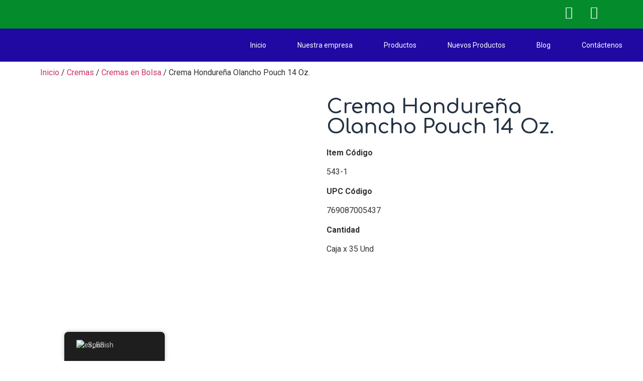

--- FILE ---
content_type: text/html; charset=UTF-8
request_url: https://quesoslaricura.com/producto/crema-hondurena-olancho-pouch-14-oz/
body_size: 38300
content:
<!doctype html>
<html lang="es-ES" prefix="og: https://ogp.me/ns#">
<head>
	
	<!-- Google tag (gtag.js) -->
<script async src="https://www.googletagmanager.com/gtag/js?id=G-ECYRDQ32Y0"></script>
<script>
  window.dataLayer = window.dataLayer || [];
  function gtag(){dataLayer.push(arguments);}
  gtag('js', new Date());

  gtag('config', 'G-ECYRDQ32Y0');
</script> 
	
	<meta charset="UTF-8">
		<meta name="viewport" content="width=device-width, initial-scale=1">
	<link rel="profile" href="http://gmpg.org/xfn/11">
		<style>img:is([sizes="auto" i], [sizes^="auto," i]) { contain-intrinsic-size: 3000px 1500px }</style>
	
<!-- Optimización para motores de búsqueda de Rank Math -  https://rankmath.com/ -->
<title>Crema Hondureña Olancho Pouch 14 Oz.</title>
<meta name="description" content="Item Código  543-1 UPC Código  769087005437 Cantidad   Caja x 35 Und"/>
<meta name="robots" content="follow, index, max-snippet:-1, max-video-preview:-1, max-image-preview:large"/>
<link rel="canonical" href="https://quesoslaricura.com/producto/crema-hondurena-olancho-pouch-14-oz/" />
<meta property="og:locale" content="es_ES" />
<meta property="og:type" content="product" />
<meta property="og:title" content="Crema Hondureña Olancho Pouch 14 Oz." />
<meta property="og:description" content="Item Código  543-1 UPC Código  769087005437 Cantidad   Caja x 35 Und" />
<meta property="og:url" content="https://quesoslaricura.com/producto/crema-hondurena-olancho-pouch-14-oz/" />
<meta property="og:site_name" content="Quesos La Ricura" />
<meta property="og:updated_time" content="2022-09-05T19:35:39-05:00" />
<meta property="og:image" content="https://quesoslaricura.com/wp-content/uploads/quesos-la-ricura-Crema-Hondurena-Olancho-Pouch-14-Oz.-.jpg" />
<meta property="og:image:secure_url" content="https://quesoslaricura.com/wp-content/uploads/quesos-la-ricura-Crema-Hondurena-Olancho-Pouch-14-Oz.-.jpg" />
<meta property="og:image:width" content="1000" />
<meta property="og:image:height" content="1000" />
<meta property="og:image:alt" content="quesos la ricura Crema Hondureña Olancho Pouch 14 Oz." />
<meta property="og:image:type" content="image/jpeg" />
<meta property="product:price:currency" content="USD" />
<meta property="product:availability" content="instock" />
<meta name="twitter:card" content="summary_large_image" />
<meta name="twitter:title" content="Crema Hondureña Olancho Pouch 14 Oz." />
<meta name="twitter:description" content="Item Código  543-1 UPC Código  769087005437 Cantidad   Caja x 35 Und" />
<meta name="twitter:image" content="https://quesoslaricura.com/wp-content/uploads/quesos-la-ricura-Crema-Hondurena-Olancho-Pouch-14-Oz.-.jpg" />
<meta name="twitter:label1" content="Precio" />
<meta name="twitter:data1" content="&#036;0.00" />
<meta name="twitter:label2" content="Disponibilidad" />
<meta name="twitter:data2" content="Hay existencias" />
<script type="application/ld+json" class="rank-math-schema">{"@context":"https://schema.org","@graph":[{"@type":"Place","@id":"https://quesoslaricura.com/#place","geo":{"@type":"GeoCoordinates","latitude":"40.77365594832798","longitude":" -73.52104172883564"},"hasMap":"https://www.google.com/maps/search/?api=1&amp;query=40.77365594832798, -73.52104172883564","address":{"@type":"PostalAddress","streetAddress":"Direcci\u00f3n 225 Park Ave, Hicksville, NY 11801","addressLocality":"Hicksville","addressRegion":"NY","postalCode":"11801"}},{"@type":["LocalBusiness","Organization"],"@id":"https://quesoslaricura.com/#organization","name":"Quesos La Ricura","url":"https://quesoslaricura.com","sameAs":["https://www.facebook.com/laricuraquesos","https://www.instagram.com/laricuraquesos/"],"email":"salessupport@laricurafoods.com","address":{"@type":"PostalAddress","streetAddress":"Direcci\u00f3n 225 Park Ave, Hicksville, NY 11801","addressLocality":"Hicksville","addressRegion":"NY","postalCode":"11801"},"logo":{"@type":"ImageObject","@id":"https://quesoslaricura.com/#logo","url":"http://quesoslaricura.com/wp-content/uploads/LOGOS-QUESOS-LA-RICURA-1.png","contentUrl":"http://quesoslaricura.com/wp-content/uploads/LOGOS-QUESOS-LA-RICURA-1.png","caption":"Quesos La Ricura","inLanguage":"es","width":"914","height":"155"},"priceRange":"5 usd","openingHours":["Monday,Tuesday,Wednesday,Thursday,Friday 09:00-17:00"],"description":"Quesos La Ricura es una empresa especializada en la producci\u00f3n, distribuci\u00f3n y comercializaci\u00f3n de productos l\u00e1cteos y alimenticios aut\u00e9nticamente centroamericanos en los Estados Unidos. Con a\u00f1os de trayectoria en el mercado, se ha consolidado como un puente entre la comunidad latina y los sabores tradicionales de su tierra, llevando a las mesas del pa\u00eds productos frescos, de calidad y con ese toque casero que despierta memorias y emociones.\r\n\r\nLa empresa naci\u00f3 con el compromiso de ofrecer productos que preserven la esencia de la gastronom\u00eda centroamericana, atendiendo principalmente a comunidades salvadore\u00f1as, hondure\u00f1as, nicarag\u00fcenses y guatemaltecas, entre otras, que residen en EE. UU. y buscan reencontrarse con sus ra\u00edces a trav\u00e9s del sabor.","legalName":"food","location":{"@id":"https://quesoslaricura.com/#place"},"image":{"@id":"https://quesoslaricura.com/#logo"},"telephone":"516) 932-5756"},{"@type":"WebSite","@id":"https://quesoslaricura.com/#website","url":"https://quesoslaricura.com","name":"Quesos La Ricura","alternateName":"La Ricura Foods","publisher":{"@id":"https://quesoslaricura.com/#organization"},"inLanguage":"es"},{"@type":"ImageObject","@id":"https://quesoslaricura.com/wp-content/uploads/quesos-la-ricura-Crema-Hondurena-Olancho-Pouch-14-Oz.-.jpg","url":"https://quesoslaricura.com/wp-content/uploads/quesos-la-ricura-Crema-Hondurena-Olancho-Pouch-14-Oz.-.jpg","width":"1000","height":"1000","caption":"quesos la ricura Crema Hondure\u00f1a Olancho Pouch 14 Oz.","inLanguage":"es"},{"@type":"ItemPage","@id":"https://quesoslaricura.com/producto/crema-hondurena-olancho-pouch-14-oz/#webpage","url":"https://quesoslaricura.com/producto/crema-hondurena-olancho-pouch-14-oz/","name":"Crema Hondure\u00f1a Olancho Pouch 14 Oz.","datePublished":"2021-11-10T13:45:50-05:00","dateModified":"2022-09-05T19:35:39-05:00","isPartOf":{"@id":"https://quesoslaricura.com/#website"},"primaryImageOfPage":{"@id":"https://quesoslaricura.com/wp-content/uploads/quesos-la-ricura-Crema-Hondurena-Olancho-Pouch-14-Oz.-.jpg"},"inLanguage":"es"},{"@type":"Product","name":"Crema Hondure\u00f1a Olancho Pouch 14 Oz.","description":"Item\u00a0C\u00f3digo\u00a0 543-1 UPC C\u00f3digo\u00a0 769087005437 Cantidad \u00a0 Caja x 35 Und","category":"Cremas &gt; Cremas en Bolsa","mainEntityOfPage":{"@id":"https://quesoslaricura.com/producto/crema-hondurena-olancho-pouch-14-oz/#webpage"},"image":[{"@type":"ImageObject","url":"https://quesoslaricura.com/wp-content/uploads/quesos-la-ricura-Crema-Hondurena-Olancho-Pouch-14-Oz.-.jpg","height":"1000","width":"1000"}],"@id":"https://quesoslaricura.com/producto/crema-hondurena-olancho-pouch-14-oz/#richSnippet"}]}</script>
<!-- /Plugin Rank Math WordPress SEO -->

<link rel='dns-prefetch' href='//www.googletagmanager.com' />
<link rel="alternate" type="application/rss+xml" title="quesoslaricura &raquo; Feed" href="https://quesoslaricura.com/feed/" />
<link rel="alternate" type="application/rss+xml" title="quesoslaricura &raquo; Feed de los comentarios" href="https://quesoslaricura.com/comments/feed/" />
<link rel="alternate" type="application/rss+xml" title="quesoslaricura &raquo; Comentario Crema Hondureña Olancho Pouch 14 Oz. del feed" href="https://quesoslaricura.com/producto/crema-hondurena-olancho-pouch-14-oz/feed/" />
<script type="text/javascript">
/* <![CDATA[ */
window._wpemojiSettings = {"baseUrl":"https:\/\/s.w.org\/images\/core\/emoji\/16.0.1\/72x72\/","ext":".png","svgUrl":"https:\/\/s.w.org\/images\/core\/emoji\/16.0.1\/svg\/","svgExt":".svg","source":{"concatemoji":"https:\/\/quesoslaricura.com\/wp-includes\/js\/wp-emoji-release.min.js?ver=6.8.3"}};
/*! This file is auto-generated */
!function(s,n){var o,i,e;function c(e){try{var t={supportTests:e,timestamp:(new Date).valueOf()};sessionStorage.setItem(o,JSON.stringify(t))}catch(e){}}function p(e,t,n){e.clearRect(0,0,e.canvas.width,e.canvas.height),e.fillText(t,0,0);var t=new Uint32Array(e.getImageData(0,0,e.canvas.width,e.canvas.height).data),a=(e.clearRect(0,0,e.canvas.width,e.canvas.height),e.fillText(n,0,0),new Uint32Array(e.getImageData(0,0,e.canvas.width,e.canvas.height).data));return t.every(function(e,t){return e===a[t]})}function u(e,t){e.clearRect(0,0,e.canvas.width,e.canvas.height),e.fillText(t,0,0);for(var n=e.getImageData(16,16,1,1),a=0;a<n.data.length;a++)if(0!==n.data[a])return!1;return!0}function f(e,t,n,a){switch(t){case"flag":return n(e,"\ud83c\udff3\ufe0f\u200d\u26a7\ufe0f","\ud83c\udff3\ufe0f\u200b\u26a7\ufe0f")?!1:!n(e,"\ud83c\udde8\ud83c\uddf6","\ud83c\udde8\u200b\ud83c\uddf6")&&!n(e,"\ud83c\udff4\udb40\udc67\udb40\udc62\udb40\udc65\udb40\udc6e\udb40\udc67\udb40\udc7f","\ud83c\udff4\u200b\udb40\udc67\u200b\udb40\udc62\u200b\udb40\udc65\u200b\udb40\udc6e\u200b\udb40\udc67\u200b\udb40\udc7f");case"emoji":return!a(e,"\ud83e\udedf")}return!1}function g(e,t,n,a){var r="undefined"!=typeof WorkerGlobalScope&&self instanceof WorkerGlobalScope?new OffscreenCanvas(300,150):s.createElement("canvas"),o=r.getContext("2d",{willReadFrequently:!0}),i=(o.textBaseline="top",o.font="600 32px Arial",{});return e.forEach(function(e){i[e]=t(o,e,n,a)}),i}function t(e){var t=s.createElement("script");t.src=e,t.defer=!0,s.head.appendChild(t)}"undefined"!=typeof Promise&&(o="wpEmojiSettingsSupports",i=["flag","emoji"],n.supports={everything:!0,everythingExceptFlag:!0},e=new Promise(function(e){s.addEventListener("DOMContentLoaded",e,{once:!0})}),new Promise(function(t){var n=function(){try{var e=JSON.parse(sessionStorage.getItem(o));if("object"==typeof e&&"number"==typeof e.timestamp&&(new Date).valueOf()<e.timestamp+604800&&"object"==typeof e.supportTests)return e.supportTests}catch(e){}return null}();if(!n){if("undefined"!=typeof Worker&&"undefined"!=typeof OffscreenCanvas&&"undefined"!=typeof URL&&URL.createObjectURL&&"undefined"!=typeof Blob)try{var e="postMessage("+g.toString()+"("+[JSON.stringify(i),f.toString(),p.toString(),u.toString()].join(",")+"));",a=new Blob([e],{type:"text/javascript"}),r=new Worker(URL.createObjectURL(a),{name:"wpTestEmojiSupports"});return void(r.onmessage=function(e){c(n=e.data),r.terminate(),t(n)})}catch(e){}c(n=g(i,f,p,u))}t(n)}).then(function(e){for(var t in e)n.supports[t]=e[t],n.supports.everything=n.supports.everything&&n.supports[t],"flag"!==t&&(n.supports.everythingExceptFlag=n.supports.everythingExceptFlag&&n.supports[t]);n.supports.everythingExceptFlag=n.supports.everythingExceptFlag&&!n.supports.flag,n.DOMReady=!1,n.readyCallback=function(){n.DOMReady=!0}}).then(function(){return e}).then(function(){var e;n.supports.everything||(n.readyCallback(),(e=n.source||{}).concatemoji?t(e.concatemoji):e.wpemoji&&e.twemoji&&(t(e.twemoji),t(e.wpemoji)))}))}((window,document),window._wpemojiSettings);
/* ]]> */
</script>

<link rel='stylesheet' id='bdt-uikit-css' href='https://quesoslaricura.com/wp-content/plugins/bdthemes-element-pack/assets/css/bdt-uikit.css?ver=3.7.2' type='text/css' media='all' />
<link rel='stylesheet' id='element-pack-site-css' href='https://quesoslaricura.com/wp-content/plugins/bdthemes-element-pack/assets/css/element-pack-site.css?ver=5.13.0' type='text/css' media='all' />
<style id='wp-emoji-styles-inline-css' type='text/css'>

	img.wp-smiley, img.emoji {
		display: inline !important;
		border: none !important;
		box-shadow: none !important;
		height: 1em !important;
		width: 1em !important;
		margin: 0 0.07em !important;
		vertical-align: -0.1em !important;
		background: none !important;
		padding: 0 !important;
	}
</style>
<link rel='stylesheet' id='wp-block-library-css' href='https://quesoslaricura.com/wp-includes/css/dist/block-library/style.min.css?ver=6.8.3' type='text/css' media='all' />
<style id='classic-theme-styles-inline-css' type='text/css'>
/*! This file is auto-generated */
.wp-block-button__link{color:#fff;background-color:#32373c;border-radius:9999px;box-shadow:none;text-decoration:none;padding:calc(.667em + 2px) calc(1.333em + 2px);font-size:1.125em}.wp-block-file__button{background:#32373c;color:#fff;text-decoration:none}
</style>
<style id='joinchat-button-style-inline-css' type='text/css'>
.wp-block-joinchat-button{border:none!important;text-align:center}.wp-block-joinchat-button figure{display:table;margin:0 auto;padding:0}.wp-block-joinchat-button figcaption{font:normal normal 400 .6em/2em var(--wp--preset--font-family--system-font,sans-serif);margin:0;padding:0}.wp-block-joinchat-button .joinchat-button__qr{background-color:#fff;border:6px solid #25d366;border-radius:30px;box-sizing:content-box;display:block;height:200px;margin:auto;overflow:hidden;padding:10px;width:200px}.wp-block-joinchat-button .joinchat-button__qr canvas,.wp-block-joinchat-button .joinchat-button__qr img{display:block;margin:auto}.wp-block-joinchat-button .joinchat-button__link{align-items:center;background-color:#25d366;border:6px solid #25d366;border-radius:30px;display:inline-flex;flex-flow:row nowrap;justify-content:center;line-height:1.25em;margin:0 auto;text-decoration:none}.wp-block-joinchat-button .joinchat-button__link:before{background:transparent var(--joinchat-ico) no-repeat center;background-size:100%;content:"";display:block;height:1.5em;margin:-.75em .75em -.75em 0;width:1.5em}.wp-block-joinchat-button figure+.joinchat-button__link{margin-top:10px}@media (orientation:landscape)and (min-height:481px),(orientation:portrait)and (min-width:481px){.wp-block-joinchat-button.joinchat-button--qr-only figure+.joinchat-button__link{display:none}}@media (max-width:480px),(orientation:landscape)and (max-height:480px){.wp-block-joinchat-button figure{display:none}}

</style>
<style id='global-styles-inline-css' type='text/css'>
:root{--wp--preset--aspect-ratio--square: 1;--wp--preset--aspect-ratio--4-3: 4/3;--wp--preset--aspect-ratio--3-4: 3/4;--wp--preset--aspect-ratio--3-2: 3/2;--wp--preset--aspect-ratio--2-3: 2/3;--wp--preset--aspect-ratio--16-9: 16/9;--wp--preset--aspect-ratio--9-16: 9/16;--wp--preset--color--black: #000000;--wp--preset--color--cyan-bluish-gray: #abb8c3;--wp--preset--color--white: #ffffff;--wp--preset--color--pale-pink: #f78da7;--wp--preset--color--vivid-red: #cf2e2e;--wp--preset--color--luminous-vivid-orange: #ff6900;--wp--preset--color--luminous-vivid-amber: #fcb900;--wp--preset--color--light-green-cyan: #7bdcb5;--wp--preset--color--vivid-green-cyan: #00d084;--wp--preset--color--pale-cyan-blue: #8ed1fc;--wp--preset--color--vivid-cyan-blue: #0693e3;--wp--preset--color--vivid-purple: #9b51e0;--wp--preset--gradient--vivid-cyan-blue-to-vivid-purple: linear-gradient(135deg,rgba(6,147,227,1) 0%,rgb(155,81,224) 100%);--wp--preset--gradient--light-green-cyan-to-vivid-green-cyan: linear-gradient(135deg,rgb(122,220,180) 0%,rgb(0,208,130) 100%);--wp--preset--gradient--luminous-vivid-amber-to-luminous-vivid-orange: linear-gradient(135deg,rgba(252,185,0,1) 0%,rgba(255,105,0,1) 100%);--wp--preset--gradient--luminous-vivid-orange-to-vivid-red: linear-gradient(135deg,rgba(255,105,0,1) 0%,rgb(207,46,46) 100%);--wp--preset--gradient--very-light-gray-to-cyan-bluish-gray: linear-gradient(135deg,rgb(238,238,238) 0%,rgb(169,184,195) 100%);--wp--preset--gradient--cool-to-warm-spectrum: linear-gradient(135deg,rgb(74,234,220) 0%,rgb(151,120,209) 20%,rgb(207,42,186) 40%,rgb(238,44,130) 60%,rgb(251,105,98) 80%,rgb(254,248,76) 100%);--wp--preset--gradient--blush-light-purple: linear-gradient(135deg,rgb(255,206,236) 0%,rgb(152,150,240) 100%);--wp--preset--gradient--blush-bordeaux: linear-gradient(135deg,rgb(254,205,165) 0%,rgb(254,45,45) 50%,rgb(107,0,62) 100%);--wp--preset--gradient--luminous-dusk: linear-gradient(135deg,rgb(255,203,112) 0%,rgb(199,81,192) 50%,rgb(65,88,208) 100%);--wp--preset--gradient--pale-ocean: linear-gradient(135deg,rgb(255,245,203) 0%,rgb(182,227,212) 50%,rgb(51,167,181) 100%);--wp--preset--gradient--electric-grass: linear-gradient(135deg,rgb(202,248,128) 0%,rgb(113,206,126) 100%);--wp--preset--gradient--midnight: linear-gradient(135deg,rgb(2,3,129) 0%,rgb(40,116,252) 100%);--wp--preset--font-size--small: 13px;--wp--preset--font-size--medium: 20px;--wp--preset--font-size--large: 36px;--wp--preset--font-size--x-large: 42px;--wp--preset--spacing--20: 0.44rem;--wp--preset--spacing--30: 0.67rem;--wp--preset--spacing--40: 1rem;--wp--preset--spacing--50: 1.5rem;--wp--preset--spacing--60: 2.25rem;--wp--preset--spacing--70: 3.38rem;--wp--preset--spacing--80: 5.06rem;--wp--preset--shadow--natural: 6px 6px 9px rgba(0, 0, 0, 0.2);--wp--preset--shadow--deep: 12px 12px 50px rgba(0, 0, 0, 0.4);--wp--preset--shadow--sharp: 6px 6px 0px rgba(0, 0, 0, 0.2);--wp--preset--shadow--outlined: 6px 6px 0px -3px rgba(255, 255, 255, 1), 6px 6px rgba(0, 0, 0, 1);--wp--preset--shadow--crisp: 6px 6px 0px rgba(0, 0, 0, 1);}:where(.is-layout-flex){gap: 0.5em;}:where(.is-layout-grid){gap: 0.5em;}body .is-layout-flex{display: flex;}.is-layout-flex{flex-wrap: wrap;align-items: center;}.is-layout-flex > :is(*, div){margin: 0;}body .is-layout-grid{display: grid;}.is-layout-grid > :is(*, div){margin: 0;}:where(.wp-block-columns.is-layout-flex){gap: 2em;}:where(.wp-block-columns.is-layout-grid){gap: 2em;}:where(.wp-block-post-template.is-layout-flex){gap: 1.25em;}:where(.wp-block-post-template.is-layout-grid){gap: 1.25em;}.has-black-color{color: var(--wp--preset--color--black) !important;}.has-cyan-bluish-gray-color{color: var(--wp--preset--color--cyan-bluish-gray) !important;}.has-white-color{color: var(--wp--preset--color--white) !important;}.has-pale-pink-color{color: var(--wp--preset--color--pale-pink) !important;}.has-vivid-red-color{color: var(--wp--preset--color--vivid-red) !important;}.has-luminous-vivid-orange-color{color: var(--wp--preset--color--luminous-vivid-orange) !important;}.has-luminous-vivid-amber-color{color: var(--wp--preset--color--luminous-vivid-amber) !important;}.has-light-green-cyan-color{color: var(--wp--preset--color--light-green-cyan) !important;}.has-vivid-green-cyan-color{color: var(--wp--preset--color--vivid-green-cyan) !important;}.has-pale-cyan-blue-color{color: var(--wp--preset--color--pale-cyan-blue) !important;}.has-vivid-cyan-blue-color{color: var(--wp--preset--color--vivid-cyan-blue) !important;}.has-vivid-purple-color{color: var(--wp--preset--color--vivid-purple) !important;}.has-black-background-color{background-color: var(--wp--preset--color--black) !important;}.has-cyan-bluish-gray-background-color{background-color: var(--wp--preset--color--cyan-bluish-gray) !important;}.has-white-background-color{background-color: var(--wp--preset--color--white) !important;}.has-pale-pink-background-color{background-color: var(--wp--preset--color--pale-pink) !important;}.has-vivid-red-background-color{background-color: var(--wp--preset--color--vivid-red) !important;}.has-luminous-vivid-orange-background-color{background-color: var(--wp--preset--color--luminous-vivid-orange) !important;}.has-luminous-vivid-amber-background-color{background-color: var(--wp--preset--color--luminous-vivid-amber) !important;}.has-light-green-cyan-background-color{background-color: var(--wp--preset--color--light-green-cyan) !important;}.has-vivid-green-cyan-background-color{background-color: var(--wp--preset--color--vivid-green-cyan) !important;}.has-pale-cyan-blue-background-color{background-color: var(--wp--preset--color--pale-cyan-blue) !important;}.has-vivid-cyan-blue-background-color{background-color: var(--wp--preset--color--vivid-cyan-blue) !important;}.has-vivid-purple-background-color{background-color: var(--wp--preset--color--vivid-purple) !important;}.has-black-border-color{border-color: var(--wp--preset--color--black) !important;}.has-cyan-bluish-gray-border-color{border-color: var(--wp--preset--color--cyan-bluish-gray) !important;}.has-white-border-color{border-color: var(--wp--preset--color--white) !important;}.has-pale-pink-border-color{border-color: var(--wp--preset--color--pale-pink) !important;}.has-vivid-red-border-color{border-color: var(--wp--preset--color--vivid-red) !important;}.has-luminous-vivid-orange-border-color{border-color: var(--wp--preset--color--luminous-vivid-orange) !important;}.has-luminous-vivid-amber-border-color{border-color: var(--wp--preset--color--luminous-vivid-amber) !important;}.has-light-green-cyan-border-color{border-color: var(--wp--preset--color--light-green-cyan) !important;}.has-vivid-green-cyan-border-color{border-color: var(--wp--preset--color--vivid-green-cyan) !important;}.has-pale-cyan-blue-border-color{border-color: var(--wp--preset--color--pale-cyan-blue) !important;}.has-vivid-cyan-blue-border-color{border-color: var(--wp--preset--color--vivid-cyan-blue) !important;}.has-vivid-purple-border-color{border-color: var(--wp--preset--color--vivid-purple) !important;}.has-vivid-cyan-blue-to-vivid-purple-gradient-background{background: var(--wp--preset--gradient--vivid-cyan-blue-to-vivid-purple) !important;}.has-light-green-cyan-to-vivid-green-cyan-gradient-background{background: var(--wp--preset--gradient--light-green-cyan-to-vivid-green-cyan) !important;}.has-luminous-vivid-amber-to-luminous-vivid-orange-gradient-background{background: var(--wp--preset--gradient--luminous-vivid-amber-to-luminous-vivid-orange) !important;}.has-luminous-vivid-orange-to-vivid-red-gradient-background{background: var(--wp--preset--gradient--luminous-vivid-orange-to-vivid-red) !important;}.has-very-light-gray-to-cyan-bluish-gray-gradient-background{background: var(--wp--preset--gradient--very-light-gray-to-cyan-bluish-gray) !important;}.has-cool-to-warm-spectrum-gradient-background{background: var(--wp--preset--gradient--cool-to-warm-spectrum) !important;}.has-blush-light-purple-gradient-background{background: var(--wp--preset--gradient--blush-light-purple) !important;}.has-blush-bordeaux-gradient-background{background: var(--wp--preset--gradient--blush-bordeaux) !important;}.has-luminous-dusk-gradient-background{background: var(--wp--preset--gradient--luminous-dusk) !important;}.has-pale-ocean-gradient-background{background: var(--wp--preset--gradient--pale-ocean) !important;}.has-electric-grass-gradient-background{background: var(--wp--preset--gradient--electric-grass) !important;}.has-midnight-gradient-background{background: var(--wp--preset--gradient--midnight) !important;}.has-small-font-size{font-size: var(--wp--preset--font-size--small) !important;}.has-medium-font-size{font-size: var(--wp--preset--font-size--medium) !important;}.has-large-font-size{font-size: var(--wp--preset--font-size--large) !important;}.has-x-large-font-size{font-size: var(--wp--preset--font-size--x-large) !important;}
:where(.wp-block-post-template.is-layout-flex){gap: 1.25em;}:where(.wp-block-post-template.is-layout-grid){gap: 1.25em;}
:where(.wp-block-columns.is-layout-flex){gap: 2em;}:where(.wp-block-columns.is-layout-grid){gap: 2em;}
:root :where(.wp-block-pullquote){font-size: 1.5em;line-height: 1.6;}
</style>
<link rel='stylesheet' id='woocommerce-catalog-mode-css' href='https://quesoslaricura.com/wp-content/plugins/woocommerce-catalog-mode/public/css/woocommerce-catalog-mode-public.css?ver=1.8.4' type='text/css' media='all' />
<link rel='stylesheet' id='woocommerce-catalog-mode-custom-css' href='https://quesoslaricura.com/wp-content/plugins/woocommerce-catalog-mode/public/css/woocommerce-catalog-mode-custom.css?ver=1.8.4' type='text/css' media='all' />
<link rel='stylesheet' id='photoswipe-css' href='https://quesoslaricura.com/wp-content/plugins/woocommerce/assets/css/photoswipe/photoswipe.min.css?ver=9.0.3' type='text/css' media='all' />
<link rel='stylesheet' id='photoswipe-default-skin-css' href='https://quesoslaricura.com/wp-content/plugins/woocommerce/assets/css/photoswipe/default-skin/default-skin.min.css?ver=9.0.3' type='text/css' media='all' />
<link rel='stylesheet' id='woocommerce-layout-css' href='https://quesoslaricura.com/wp-content/plugins/woocommerce/assets/css/woocommerce-layout.css?ver=9.0.3' type='text/css' media='all' />
<link rel='stylesheet' id='woocommerce-smallscreen-css' href='https://quesoslaricura.com/wp-content/plugins/woocommerce/assets/css/woocommerce-smallscreen.css?ver=9.0.3' type='text/css' media='only screen and (max-width: 768px)' />
<link rel='stylesheet' id='woocommerce-general-css' href='https://quesoslaricura.com/wp-content/plugins/woocommerce/assets/css/woocommerce.css?ver=9.0.3' type='text/css' media='all' />
<style id='woocommerce-inline-inline-css' type='text/css'>
.woocommerce form .form-row .required { visibility: visible; }
</style>
<link rel='stylesheet' id='trp-floater-language-switcher-style-css' href='https://quesoslaricura.com/wp-content/plugins/translatepress-multilingual/assets/css/trp-floater-language-switcher.css?ver=2.8.0' type='text/css' media='all' />
<link rel='stylesheet' id='trp-language-switcher-style-css' href='https://quesoslaricura.com/wp-content/plugins/translatepress-multilingual/assets/css/trp-language-switcher.css?ver=2.8.0' type='text/css' media='all' />
<link rel='stylesheet' id='hello-elementor-css' href='https://quesoslaricura.com/wp-content/themes/hello-elementor/style.min.css?ver=2.4.1' type='text/css' media='all' />
<link rel='stylesheet' id='hello-elementor-theme-style-css' href='https://quesoslaricura.com/wp-content/themes/hello-elementor/theme.min.css?ver=2.4.1' type='text/css' media='all' />
<link rel='stylesheet' id='elementor-frontend-css' href='https://quesoslaricura.com/wp-content/plugins/elementor/assets/css/frontend-lite.min.css?ver=3.22.1' type='text/css' media='all' />
<link rel='stylesheet' id='elementor-post-18-css' href='https://quesoslaricura.com/wp-content/uploads/elementor/css/post-18.css?ver=1767639058' type='text/css' media='all' />
<link rel='stylesheet' id='elementor-icons-css' href='https://quesoslaricura.com/wp-content/plugins/elementor/assets/lib/eicons/css/elementor-icons.min.css?ver=5.30.0' type='text/css' media='all' />
<link rel='stylesheet' id='swiper-css' href='https://quesoslaricura.com/wp-content/plugins/elementor/assets/lib/swiper/v8/css/swiper.min.css?ver=8.4.5' type='text/css' media='all' />
<link rel='stylesheet' id='elementor-pro-css' href='https://quesoslaricura.com/wp-content/plugins/elementor-pro/assets/css/frontend-lite.min.css?ver=3.21.0' type='text/css' media='all' />
<link rel='stylesheet' id='font-awesome-5-all-css' href='https://quesoslaricura.com/wp-content/plugins/elementor/assets/lib/font-awesome/css/all.min.css?ver=3.22.1' type='text/css' media='all' />
<link rel='stylesheet' id='font-awesome-4-shim-css' href='https://quesoslaricura.com/wp-content/plugins/elementor/assets/lib/font-awesome/css/v4-shims.min.css?ver=3.22.1' type='text/css' media='all' />
<link rel='stylesheet' id='elementor-global-css' href='https://quesoslaricura.com/wp-content/uploads/elementor/css/global.css?ver=1767639060' type='text/css' media='all' />
<link rel='stylesheet' id='elementor-post-143-css' href='https://quesoslaricura.com/wp-content/uploads/elementor/css/post-143.css?ver=1767639060' type='text/css' media='all' />
<link rel='stylesheet' id='elementor-post-70-css' href='https://quesoslaricura.com/wp-content/uploads/elementor/css/post-70.css?ver=1767639060' type='text/css' media='all' />
<link rel='stylesheet' id='elementor-post-4143-css' href='https://quesoslaricura.com/wp-content/uploads/elementor/css/post-4143.css?ver=1767639084' type='text/css' media='all' />
<link rel='stylesheet' id='joinchat-css' href='https://quesoslaricura.com/wp-content/plugins/creame-whatsapp-me/public/css/joinchat.min.css?ver=5.1.7' type='text/css' media='all' />
<link rel='stylesheet' id='google-fonts-1-css' href='https://fonts.googleapis.com/css?family=Comfortaa%3A100%2C100italic%2C200%2C200italic%2C300%2C300italic%2C400%2C400italic%2C500%2C500italic%2C600%2C600italic%2C700%2C700italic%2C800%2C800italic%2C900%2C900italic%7CNunito%3A100%2C100italic%2C200%2C200italic%2C300%2C300italic%2C400%2C400italic%2C500%2C500italic%2C600%2C600italic%2C700%2C700italic%2C800%2C800italic%2C900%2C900italic%7CRoboto%3A100%2C100italic%2C200%2C200italic%2C300%2C300italic%2C400%2C400italic%2C500%2C500italic%2C600%2C600italic%2C700%2C700italic%2C800%2C800italic%2C900%2C900italic%7CConvergence%3A100%2C100italic%2C200%2C200italic%2C300%2C300italic%2C400%2C400italic%2C500%2C500italic%2C600%2C600italic%2C700%2C700italic%2C800%2C800italic%2C900%2C900italic&#038;display=auto&#038;ver=6.8.3' type='text/css' media='all' />
<link rel='stylesheet' id='elementor-icons-shared-0-css' href='https://quesoslaricura.com/wp-content/plugins/elementor/assets/lib/font-awesome/css/fontawesome.min.css?ver=5.15.3' type='text/css' media='all' />
<link rel='stylesheet' id='elementor-icons-fa-brands-css' href='https://quesoslaricura.com/wp-content/plugins/elementor/assets/lib/font-awesome/css/brands.min.css?ver=5.15.3' type='text/css' media='all' />
<link rel='stylesheet' id='elementor-icons-fa-solid-css' href='https://quesoslaricura.com/wp-content/plugins/elementor/assets/lib/font-awesome/css/solid.min.css?ver=5.15.3' type='text/css' media='all' />
<link rel="preconnect" href="https://fonts.gstatic.com/" crossorigin><script type="text/javascript" src="https://quesoslaricura.com/wp-includes/js/jquery/jquery.min.js?ver=3.7.1" id="jquery-core-js"></script>
<script type="text/javascript" src="https://quesoslaricura.com/wp-includes/js/jquery/jquery-migrate.min.js?ver=3.4.1" id="jquery-migrate-js"></script>
<script type="text/javascript" src="https://quesoslaricura.com/wp-content/plugins/woocommerce/assets/js/jquery-blockui/jquery.blockUI.min.js?ver=2.7.0-wc.9.0.3" id="jquery-blockui-js" data-wp-strategy="defer"></script>
<script type="text/javascript" id="wc-add-to-cart-js-extra">
/* <![CDATA[ */
var wc_add_to_cart_params = {"ajax_url":"\/wp-admin\/admin-ajax.php","wc_ajax_url":"\/?wc-ajax=%%endpoint%%","i18n_view_cart":"Ver carrito","cart_url":"https:\/\/quesoslaricura.com\/carrito\/","is_cart":"","cart_redirect_after_add":"no"};
/* ]]> */
</script>
<script type="text/javascript" src="https://quesoslaricura.com/wp-content/plugins/woocommerce/assets/js/frontend/add-to-cart.min.js?ver=9.0.3" id="wc-add-to-cart-js" defer="defer" data-wp-strategy="defer"></script>
<script type="text/javascript" src="https://quesoslaricura.com/wp-content/plugins/woocommerce/assets/js/zoom/jquery.zoom.min.js?ver=1.7.21-wc.9.0.3" id="zoom-js" defer="defer" data-wp-strategy="defer"></script>
<script type="text/javascript" src="https://quesoslaricura.com/wp-content/plugins/woocommerce/assets/js/flexslider/jquery.flexslider.min.js?ver=2.7.2-wc.9.0.3" id="flexslider-js" defer="defer" data-wp-strategy="defer"></script>
<script type="text/javascript" src="https://quesoslaricura.com/wp-content/plugins/woocommerce/assets/js/photoswipe/photoswipe.min.js?ver=4.1.1-wc.9.0.3" id="photoswipe-js" defer="defer" data-wp-strategy="defer"></script>
<script type="text/javascript" src="https://quesoslaricura.com/wp-content/plugins/woocommerce/assets/js/photoswipe/photoswipe-ui-default.min.js?ver=4.1.1-wc.9.0.3" id="photoswipe-ui-default-js" defer="defer" data-wp-strategy="defer"></script>
<script type="text/javascript" id="wc-single-product-js-extra">
/* <![CDATA[ */
var wc_single_product_params = {"i18n_required_rating_text":"Por favor elige una puntuaci\u00f3n","review_rating_required":"yes","flexslider":{"rtl":false,"animation":"slide","smoothHeight":true,"directionNav":false,"controlNav":"thumbnails","slideshow":false,"animationSpeed":500,"animationLoop":false,"allowOneSlide":false},"zoom_enabled":"1","zoom_options":[],"photoswipe_enabled":"1","photoswipe_options":{"shareEl":false,"closeOnScroll":false,"history":false,"hideAnimationDuration":0,"showAnimationDuration":0},"flexslider_enabled":"1"};
/* ]]> */
</script>
<script type="text/javascript" src="https://quesoslaricura.com/wp-content/plugins/woocommerce/assets/js/frontend/single-product.min.js?ver=9.0.3" id="wc-single-product-js" defer="defer" data-wp-strategy="defer"></script>
<script type="text/javascript" src="https://quesoslaricura.com/wp-content/plugins/woocommerce/assets/js/js-cookie/js.cookie.min.js?ver=2.1.4-wc.9.0.3" id="js-cookie-js" data-wp-strategy="defer"></script>
<script type="text/javascript" src="https://quesoslaricura.com/wp-content/plugins/translatepress-multilingual/assets/js/trp-frontend-compatibility.js?ver=2.8.0" id="trp-frontend-compatibility-js"></script>
<script type="text/javascript" src="https://quesoslaricura.com/wp-content/plugins/elementor/assets/lib/font-awesome/js/v4-shims.min.js?ver=3.22.1" id="font-awesome-4-shim-js"></script>

<!-- Fragmento de código de la etiqueta de Google (gtag.js) añadida por Site Kit -->
<!-- Fragmento de código de Google Analytics añadido por Site Kit -->
<script type="text/javascript" src="https://www.googletagmanager.com/gtag/js?id=GT-PBSCDKDF" id="google_gtagjs-js" async></script>
<script type="text/javascript" id="google_gtagjs-js-after">
/* <![CDATA[ */
window.dataLayer = window.dataLayer || [];function gtag(){dataLayer.push(arguments);}
gtag("set","linker",{"domains":["quesoslaricura.com"]});
gtag("js", new Date());
gtag("set", "developer_id.dZTNiMT", true);
gtag("config", "GT-PBSCDKDF");
 window._googlesitekit = window._googlesitekit || {}; window._googlesitekit.throttledEvents = []; window._googlesitekit.gtagEvent = (name, data) => { var key = JSON.stringify( { name, data } ); if ( !! window._googlesitekit.throttledEvents[ key ] ) { return; } window._googlesitekit.throttledEvents[ key ] = true; setTimeout( () => { delete window._googlesitekit.throttledEvents[ key ]; }, 5 ); gtag( "event", name, { ...data, event_source: "site-kit" } ); }; 
/* ]]> */
</script>
<link rel="https://api.w.org/" href="https://quesoslaricura.com/wp-json/" /><link rel="alternate" title="JSON" type="application/json" href="https://quesoslaricura.com/wp-json/wp/v2/product/3610" /><link rel="EditURI" type="application/rsd+xml" title="RSD" href="https://quesoslaricura.com/xmlrpc.php?rsd" />
<meta name="generator" content="WordPress 6.8.3" />
<link rel='shortlink' href='https://quesoslaricura.com/?p=3610' />
<link rel="alternate" title="oEmbed (JSON)" type="application/json+oembed" href="https://quesoslaricura.com/wp-json/oembed/1.0/embed?url=https%3A%2F%2Fquesoslaricura.com%2Fproducto%2Fcrema-hondurena-olancho-pouch-14-oz%2F" />
<link rel="alternate" title="oEmbed (XML)" type="text/xml+oembed" href="https://quesoslaricura.com/wp-json/oembed/1.0/embed?url=https%3A%2F%2Fquesoslaricura.com%2Fproducto%2Fcrema-hondurena-olancho-pouch-14-oz%2F&#038;format=xml" />
<meta name="generator" content="Site Kit by Google 1.170.0" /><link rel="alternate" hreflang="es-ES" href="https://quesoslaricura.com/producto/crema-hondurena-olancho-pouch-14-oz/"/>
<link rel="alternate" hreflang="en-US" href="https://quesoslaricura.com/en/producto/crema-hondurena-olancho-pouch-14-oz/"/>
<link rel="alternate" hreflang="es" href="https://quesoslaricura.com/producto/crema-hondurena-olancho-pouch-14-oz/"/>
<link rel="alternate" hreflang="en" href="https://quesoslaricura.com/en/producto/crema-hondurena-olancho-pouch-14-oz/"/>
	<noscript><style>.woocommerce-product-gallery{ opacity: 1 !important; }</style></noscript>
	
<!-- Metaetiquetas de Google AdSense añadidas por Site Kit -->
<meta name="google-adsense-platform-account" content="ca-host-pub-2644536267352236">
<meta name="google-adsense-platform-domain" content="sitekit.withgoogle.com">
<!-- Acabar con las metaetiquetas de Google AdSense añadidas por Site Kit -->
<meta name="generator" content="Elementor 3.22.1; features: e_optimized_assets_loading, e_optimized_css_loading, additional_custom_breakpoints; settings: css_print_method-external, google_font-enabled, font_display-auto">
						<style>
							.related.products {
								display: none !important;
							}
						</style>
						<link rel="icon" href="https://quesoslaricura.com/wp-content/uploads/cropped-LOGOS-QUESOS-LA-RICURA-favicon-32x32.png" sizes="32x32" />
<link rel="icon" href="https://quesoslaricura.com/wp-content/uploads/cropped-LOGOS-QUESOS-LA-RICURA-favicon-192x192.png" sizes="192x192" />
<link rel="apple-touch-icon" href="https://quesoslaricura.com/wp-content/uploads/cropped-LOGOS-QUESOS-LA-RICURA-favicon-180x180.png" />
<meta name="msapplication-TileImage" content="https://quesoslaricura.com/wp-content/uploads/cropped-LOGOS-QUESOS-LA-RICURA-favicon-270x270.png" />
		<style type="text/css" id="wp-custom-css">
			

/** Start Block Kit CSS: 141-3-1d55f1e76be9fb1a8d9de88accbe962f **/

.envato-kit-138-bracket .elementor-widget-container > *:before{
	content:"[";
	color:#ffab00;
	display:inline-block;
	margin-right:4px;
	line-height:1em;
	position:relative;
	top:-1px;
}

.envato-kit-138-bracket .elementor-widget-container > *:after{
	content:"]";
	color:#ffab00;
	display:inline-block;
	margin-left:4px;
	line-height:1em;
	position:relative;
	top:-1px;
}

/** End Block Kit CSS: 141-3-1d55f1e76be9fb1a8d9de88accbe962f **/



/** Start Block Kit CSS: 143-3-7969bb877702491bc5ca272e536ada9d **/

.envato-block__preview{overflow: visible;}
/* Material Button Click Effect */
.envato-kit-140-material-hit .menu-item a,
.envato-kit-140-material-button .elementor-button{
  background-position: center;
  transition: background 0.8s;
}
.envato-kit-140-material-hit .menu-item a:hover,
.envato-kit-140-material-button .elementor-button:hover{
  background: radial-gradient(circle, transparent 1%, #fff 1%) center/15000%;
}
.envato-kit-140-material-hit .menu-item a:active,
.envato-kit-140-material-button .elementor-button:active{
  background-color: #FFF;
  background-size: 100%;
  transition: background 0s;
}

/* Field Shadow */
.envato-kit-140-big-shadow-form .elementor-field-textual{
	box-shadow: 0 20px 30px rgba(0,0,0, .05);
}

/* FAQ */
.envato-kit-140-faq .elementor-accordion .elementor-accordion-item{
	border-width: 0 0 1px !important;
}

/* Scrollable Columns */
.envato-kit-140-scrollable{
	 height: 100%;
   overflow: auto;
   overflow-x: hidden;
}

/* ImageBox: No Space */
.envato-kit-140-imagebox-nospace:hover{
	transform: scale(1.1);
	transition: all 0.3s;
}
.envato-kit-140-imagebox-nospace figure{
	line-height: 0;
}

.envato-kit-140-slide .elementor-slide-content{
	background: #FFF;
	margin-left: -60px;
	padding: 1em;
}
.envato-kit-140-carousel .slick-active:not(.slick-current)  img{
	padding: 20px !important;
	transition: all .9s;
}

/** End Block Kit CSS: 143-3-7969bb877702491bc5ca272e536ada9d **/



/** Start Block Kit CSS: 136-3-fc37602abad173a9d9d95d89bbe6bb80 **/

.envato-block__preview{overflow: visible !important;}

/** End Block Kit CSS: 136-3-fc37602abad173a9d9d95d89bbe6bb80 **/



/** Start Block Kit CSS: 69-3-4f8cfb8a1a68ec007f2be7a02bdeadd9 **/

.envato-kit-66-menu .e--pointer-framed .elementor-item:before{
	border-radius:1px;
}

.envato-kit-66-subscription-form .elementor-form-fields-wrapper{
	position:relative;
}

.envato-kit-66-subscription-form .elementor-form-fields-wrapper .elementor-field-type-submit{
	position:static;
}

.envato-kit-66-subscription-form .elementor-form-fields-wrapper .elementor-field-type-submit button{
	position: absolute;
    top: 50%;
    right: 6px;
    transform: translate(0, -50%);
		-moz-transform: translate(0, -50%);
		-webmit-transform: translate(0, -50%);
}

.envato-kit-66-testi-slider .elementor-testimonial__footer{
	margin-top: -60px !important;
	z-index: 99;
  position: relative;
}

.envato-kit-66-featured-slider .elementor-slides .slick-prev{
	width:50px;
	height:50px;
	background-color:#ffffff !important;
	transform:rotate(45deg);
	-moz-transform:rotate(45deg);
	-webkit-transform:rotate(45deg);
	left:-25px !important;
	-webkit-box-shadow: 0px 1px 2px 1px rgba(0,0,0,0.32);
	-moz-box-shadow: 0px 1px 2px 1px rgba(0,0,0,0.32);
	box-shadow: 0px 1px 2px 1px rgba(0,0,0,0.32);
}

.envato-kit-66-featured-slider .elementor-slides .slick-prev:before{
	display:block;
	margin-top:0px;
	margin-left:0px;
	transform:rotate(-45deg);
	-moz-transform:rotate(-45deg);
	-webkit-transform:rotate(-45deg);
}

.envato-kit-66-featured-slider .elementor-slides .slick-next{
	width:50px;
	height:50px;
	background-color:#ffffff !important;
	transform:rotate(45deg);
	-moz-transform:rotate(45deg);
	-webkit-transform:rotate(45deg);
	right:-25px !important;
	-webkit-box-shadow: 0px 1px 2px 1px rgba(0,0,0,0.32);
	-moz-box-shadow: 0px 1px 2px 1px rgba(0,0,0,0.32);
	box-shadow: 0px 1px 2px 1px rgba(0,0,0,0.32);
}

.envato-kit-66-featured-slider .elementor-slides .slick-next:before{
	display:block;
	margin-top:-5px;
	margin-right:-5px;
	transform:rotate(-45deg);
	-moz-transform:rotate(-45deg);
	-webkit-transform:rotate(-45deg);
}

.envato-kit-66-orangetext{
	color:#f4511e;
}

.envato-kit-66-countdown .elementor-countdown-label{
	display:inline-block !important;
	border:2px solid rgba(255,255,255,0.2);
	padding:9px 20px;
}

/** End Block Kit CSS: 69-3-4f8cfb8a1a68ec007f2be7a02bdeadd9 **/



/** Start Block Kit CSS: 144-3-3a7d335f39a8579c20cdf02f8d462582 **/

.envato-block__preview{overflow: visible;}

/* Envato Kit 141 Custom Styles - Applied to the element under Advanced */

.elementor-headline-animation-type-drop-in .elementor-headline-dynamic-wrapper{
	text-align: center;
}
.envato-kit-141-top-0 h1,
.envato-kit-141-top-0 h2,
.envato-kit-141-top-0 h3,
.envato-kit-141-top-0 h4,
.envato-kit-141-top-0 h5,
.envato-kit-141-top-0 h6,
.envato-kit-141-top-0 p {
	margin-top: 0;
}

.envato-kit-141-newsletter-inline .elementor-field-textual.elementor-size-md {
	padding-left: 1.5rem;
	padding-right: 1.5rem;
}

.envato-kit-141-bottom-0 p {
	margin-bottom: 0;
}

.envato-kit-141-bottom-8 .elementor-price-list .elementor-price-list-item .elementor-price-list-header {
	margin-bottom: .5rem;
}

.envato-kit-141.elementor-widget-testimonial-carousel.elementor-pagination-type-bullets .swiper-container {
	padding-bottom: 52px;
}

.envato-kit-141-display-inline {
	display: inline-block;
}

.envato-kit-141 .elementor-slick-slider ul.slick-dots {
	bottom: -40px;
}

/** End Block Kit CSS: 144-3-3a7d335f39a8579c20cdf02f8d462582 **/



/** Start Block Kit CSS: 105-3-0fb64e69c49a8e10692d28840c54ef95 **/

.envato-kit-102-phone-overlay {
	position: absolute !important;
	display: block !important;
	top: 0%;
	left: 0%;
	right: 0%;
	margin: auto;
	z-index: 1;
}

/** End Block Kit CSS: 105-3-0fb64e69c49a8e10692d28840c54ef95 **/

/* HIDE PRODCUT PRICE (CHECKOUT AND CART FORM)*/
.product-price, .product-subtotal{
	display: none !important;
}


/** Start Block Kit CSS: 135-3-c665d4805631b9a8bf464e65129b2f58 **/

.envato-block__preview{overflow: visible;}

/** End Block Kit CSS: 135-3-c665d4805631b9a8bf464e65129b2f58 **/



/** Start Block Kit CSS: 142-3-a175df65179b9ef6a5ca9f1b2c0202b9 **/

.envato-block__preview{
	overflow: visible;
}

/* Border Radius */
.envato-kit-139-accordion .elementor-widget-container{
	border-radius: 10px !important;
}
.envato-kit-139-map iframe,
.envato-kit-139-slider .slick-slide,
.envato-kit-139-flipbox .elementor-flip-box div{
		border-radius: 10px !important;

}


/** End Block Kit CSS: 142-3-a175df65179b9ef6a5ca9f1b2c0202b9 **/

		</style>
			
	<!-- Global site tag (gtag.js) - Google Analytics -->
<script async src="https://www.googletagmanager.com/gtag/js?id=G-3MHRP4PGRV"></script>
<script>
  window.dataLayer = window.dataLayer || [];
  function gtag(){dataLayer.push(arguments);}
  gtag('js', new Date());

  gtag('config', 'G-3MHRP4PGRV');
	
</script>
	
	
</head>
<body class="wp-singular product-template-default single single-product postid-3610 wp-custom-logo wp-theme-hello-elementor theme-hello-elementor woocommerce woocommerce-page woocommerce-no-js translatepress-es_ES elementor-default elementor-template-full-width elementor-kit-18 elementor-page-4143">


		<div data-elementor-type="header" data-elementor-id="143" class="elementor elementor-143 elementor-location-header" data-elementor-post-type="elementor_library">
					<section class="elementor-section elementor-top-section elementor-element elementor-element-6a9f20c elementor-section-boxed elementor-section-height-default elementor-section-height-default" data-id="6a9f20c" data-element_type="section" data-settings="{&quot;background_background&quot;:&quot;classic&quot;,&quot;sticky&quot;:&quot;top&quot;,&quot;sticky_on&quot;:[&quot;desktop&quot;,&quot;tablet&quot;,&quot;mobile&quot;],&quot;sticky_offset&quot;:0,&quot;sticky_effects_offset&quot;:0}">
						<div class="elementor-container elementor-column-gap-narrow">
					<div class="elementor-column elementor-col-33 elementor-top-column elementor-element elementor-element-f15e7cb" data-id="f15e7cb" data-element_type="column">
			<div class="elementor-widget-wrap elementor-element-populated">
						<div class="elementor-element elementor-element-6b7876e elementor-align-center elementor-invisible elementor-widget elementor-widget-button" data-id="6b7876e" data-element_type="widget" data-settings="{&quot;_animation&quot;:&quot;fadeIn&quot;}" data-widget_type="button.default">
				<div class="elementor-widget-container">
					<div class="elementor-button-wrapper">
			<a class="elementor-button elementor-button-link elementor-size-sm" href="https://quesoslaricura.com/productos-lacteos-centroamericanos-en-usa/">
						<span class="elementor-button-content-wrapper">
									<span class="elementor-button-text">Descarga Catálogo</span>
					</span>
					</a>
		</div>
				</div>
				</div>
					</div>
		</div>
				<div class="elementor-column elementor-col-33 elementor-top-column elementor-element elementor-element-51129c8" data-id="51129c8" data-element_type="column" data-settings="{&quot;background_background&quot;:&quot;classic&quot;}">
			<div class="elementor-widget-wrap elementor-element-populated">
						<div class="elementor-element elementor-element-11bfdc1 elementor-widget elementor-widget-theme-site-logo elementor-widget-image" data-id="11bfdc1" data-element_type="widget" data-widget_type="theme-site-logo.default">
				<div class="elementor-widget-container">
			<style>/*! elementor - v3.22.0 - 17-06-2024 */
.elementor-widget-image{text-align:center}.elementor-widget-image a{display:inline-block}.elementor-widget-image a img[src$=".svg"]{width:48px}.elementor-widget-image img{vertical-align:middle;display:inline-block}</style>						<a href="https://quesoslaricura.com">
			<img fetchpriority="high" width="914" height="155" src="https://quesoslaricura.com/wp-content/uploads/LOGOS-QUESOS-LA-RICURA-1.png" class="attachment-full size-full wp-image-6149" alt="" srcset="https://quesoslaricura.com/wp-content/uploads/LOGOS-QUESOS-LA-RICURA-1.png 914w, https://quesoslaricura.com/wp-content/uploads/LOGOS-QUESOS-LA-RICURA-1-600x102.png 600w, https://quesoslaricura.com/wp-content/uploads/LOGOS-QUESOS-LA-RICURA-1-768x130.png 768w, https://quesoslaricura.com/wp-content/uploads/LOGOS-QUESOS-LA-RICURA-1-18x3.png 18w" sizes="(max-width: 914px) 100vw, 914px" />				</a>
									</div>
				</div>
					</div>
		</div>
				<div class="elementor-column elementor-col-33 elementor-top-column elementor-element elementor-element-d46f0ae" data-id="d46f0ae" data-element_type="column">
			<div class="elementor-widget-wrap elementor-element-populated">
						<div class="elementor-element elementor-element-3e7b165 e-grid-align-right e-grid-align-mobile-center elementor-shape-rounded elementor-grid-0 elementor-widget elementor-widget-social-icons" data-id="3e7b165" data-element_type="widget" data-widget_type="social-icons.default">
				<div class="elementor-widget-container">
			<style>/*! elementor - v3.22.0 - 17-06-2024 */
.elementor-widget-social-icons.elementor-grid-0 .elementor-widget-container,.elementor-widget-social-icons.elementor-grid-mobile-0 .elementor-widget-container,.elementor-widget-social-icons.elementor-grid-tablet-0 .elementor-widget-container{line-height:1;font-size:0}.elementor-widget-social-icons:not(.elementor-grid-0):not(.elementor-grid-tablet-0):not(.elementor-grid-mobile-0) .elementor-grid{display:inline-grid}.elementor-widget-social-icons .elementor-grid{grid-column-gap:var(--grid-column-gap,5px);grid-row-gap:var(--grid-row-gap,5px);grid-template-columns:var(--grid-template-columns);justify-content:var(--justify-content,center);justify-items:var(--justify-content,center)}.elementor-icon.elementor-social-icon{font-size:var(--icon-size,25px);line-height:var(--icon-size,25px);width:calc(var(--icon-size, 25px) + 2 * var(--icon-padding, .5em));height:calc(var(--icon-size, 25px) + 2 * var(--icon-padding, .5em))}.elementor-social-icon{--e-social-icon-icon-color:#fff;display:inline-flex;background-color:#69727d;align-items:center;justify-content:center;text-align:center;cursor:pointer}.elementor-social-icon i{color:var(--e-social-icon-icon-color)}.elementor-social-icon svg{fill:var(--e-social-icon-icon-color)}.elementor-social-icon:last-child{margin:0}.elementor-social-icon:hover{opacity:.9;color:#fff}.elementor-social-icon-android{background-color:#a4c639}.elementor-social-icon-apple{background-color:#999}.elementor-social-icon-behance{background-color:#1769ff}.elementor-social-icon-bitbucket{background-color:#205081}.elementor-social-icon-codepen{background-color:#000}.elementor-social-icon-delicious{background-color:#39f}.elementor-social-icon-deviantart{background-color:#05cc47}.elementor-social-icon-digg{background-color:#005be2}.elementor-social-icon-dribbble{background-color:#ea4c89}.elementor-social-icon-elementor{background-color:#d30c5c}.elementor-social-icon-envelope{background-color:#ea4335}.elementor-social-icon-facebook,.elementor-social-icon-facebook-f{background-color:#3b5998}.elementor-social-icon-flickr{background-color:#0063dc}.elementor-social-icon-foursquare{background-color:#2d5be3}.elementor-social-icon-free-code-camp,.elementor-social-icon-freecodecamp{background-color:#006400}.elementor-social-icon-github{background-color:#333}.elementor-social-icon-gitlab{background-color:#e24329}.elementor-social-icon-globe{background-color:#69727d}.elementor-social-icon-google-plus,.elementor-social-icon-google-plus-g{background-color:#dd4b39}.elementor-social-icon-houzz{background-color:#7ac142}.elementor-social-icon-instagram{background-color:#262626}.elementor-social-icon-jsfiddle{background-color:#487aa2}.elementor-social-icon-link{background-color:#818a91}.elementor-social-icon-linkedin,.elementor-social-icon-linkedin-in{background-color:#0077b5}.elementor-social-icon-medium{background-color:#00ab6b}.elementor-social-icon-meetup{background-color:#ec1c40}.elementor-social-icon-mixcloud{background-color:#273a4b}.elementor-social-icon-odnoklassniki{background-color:#f4731c}.elementor-social-icon-pinterest{background-color:#bd081c}.elementor-social-icon-product-hunt{background-color:#da552f}.elementor-social-icon-reddit{background-color:#ff4500}.elementor-social-icon-rss{background-color:#f26522}.elementor-social-icon-shopping-cart{background-color:#4caf50}.elementor-social-icon-skype{background-color:#00aff0}.elementor-social-icon-slideshare{background-color:#0077b5}.elementor-social-icon-snapchat{background-color:#fffc00}.elementor-social-icon-soundcloud{background-color:#f80}.elementor-social-icon-spotify{background-color:#2ebd59}.elementor-social-icon-stack-overflow{background-color:#fe7a15}.elementor-social-icon-steam{background-color:#00adee}.elementor-social-icon-stumbleupon{background-color:#eb4924}.elementor-social-icon-telegram{background-color:#2ca5e0}.elementor-social-icon-threads{background-color:#000}.elementor-social-icon-thumb-tack{background-color:#1aa1d8}.elementor-social-icon-tripadvisor{background-color:#589442}.elementor-social-icon-tumblr{background-color:#35465c}.elementor-social-icon-twitch{background-color:#6441a5}.elementor-social-icon-twitter{background-color:#1da1f2}.elementor-social-icon-viber{background-color:#665cac}.elementor-social-icon-vimeo{background-color:#1ab7ea}.elementor-social-icon-vk{background-color:#45668e}.elementor-social-icon-weibo{background-color:#dd2430}.elementor-social-icon-weixin{background-color:#31a918}.elementor-social-icon-whatsapp{background-color:#25d366}.elementor-social-icon-wordpress{background-color:#21759b}.elementor-social-icon-x-twitter{background-color:#000}.elementor-social-icon-xing{background-color:#026466}.elementor-social-icon-yelp{background-color:#af0606}.elementor-social-icon-youtube{background-color:#cd201f}.elementor-social-icon-500px{background-color:#0099e5}.elementor-shape-rounded .elementor-icon.elementor-social-icon{border-radius:10%}.elementor-shape-circle .elementor-icon.elementor-social-icon{border-radius:50%}</style>		<div class="elementor-social-icons-wrapper elementor-grid">
							<span class="elementor-grid-item">
					<a class="elementor-icon elementor-social-icon elementor-social-icon-instagram elementor-repeater-item-d730f93" href="https://www.instagram.com/laricuraquesos/" target="_blank">
						<span class="elementor-screen-only">Instagram</span>
						<i class="fab fa-instagram"></i>					</a>
				</span>
							<span class="elementor-grid-item">
					<a class="elementor-icon elementor-social-icon elementor-social-icon-facebook elementor-repeater-item-90513b6" href="https://www.facebook.com/laricuraquesos/" target="_blank">
						<span class="elementor-screen-only">Facebook</span>
						<i class="fab fa-facebook"></i>					</a>
				</span>
					</div>
				</div>
				</div>
					</div>
		</div>
					</div>
		</section>
				<section class="elementor-section elementor-top-section elementor-element elementor-element-30684e2 elementor-section-full_width elementor-section-height-min-height elementor-section-height-default elementor-section-items-middle" data-id="30684e2" data-element_type="section" data-settings="{&quot;background_background&quot;:&quot;classic&quot;,&quot;sticky_offset&quot;:77,&quot;animation_tablet&quot;:&quot;fadeIn&quot;,&quot;sticky&quot;:&quot;top&quot;,&quot;sticky_offset_mobile&quot;:48,&quot;sticky_on&quot;:[&quot;desktop&quot;,&quot;tablet&quot;,&quot;mobile&quot;],&quot;sticky_effects_offset&quot;:0}">
							<div class="elementor-background-overlay"></div>
							<div class="elementor-container elementor-column-gap-default">
					<div class="elementor-column elementor-col-50 elementor-top-column elementor-element elementor-element-75d6d80" data-id="75d6d80" data-element_type="column">
			<div class="elementor-widget-wrap elementor-element-populated">
						<div class="elementor-element elementor-element-37f0d89 elementor-widget elementor-widget-image" data-id="37f0d89" data-element_type="widget" data-settings="{&quot;sticky&quot;:&quot;top&quot;,&quot;sticky_offset&quot;:2,&quot;sticky_on&quot;:[&quot;desktop&quot;,&quot;tablet&quot;,&quot;mobile&quot;],&quot;sticky_effects_offset&quot;:0}" data-widget_type="image.default">
				<div class="elementor-widget-container">
													<img width="600" height="244" src="https://quesoslaricura.com/wp-content/uploads/quesos-la-ricura-logo-900x360-la-ricura-foods-600x244.png" class="attachment-medium size-medium wp-image-8681" alt="" srcset="https://quesoslaricura.com/wp-content/uploads/quesos-la-ricura-logo-900x360-la-ricura-foods-600x244.png 600w, https://quesoslaricura.com/wp-content/uploads/quesos-la-ricura-logo-900x360-la-ricura-foods-768x312.png 768w, https://quesoslaricura.com/wp-content/uploads/quesos-la-ricura-logo-900x360-la-ricura-foods-18x7.png 18w, https://quesoslaricura.com/wp-content/uploads/quesos-la-ricura-logo-900x360-la-ricura-foods.png 900w" sizes="(max-width: 600px) 100vw, 600px" />													</div>
				</div>
					</div>
		</div>
				<div class="elementor-column elementor-col-50 elementor-top-column elementor-element elementor-element-203a7c3" data-id="203a7c3" data-element_type="column">
			<div class="elementor-widget-wrap elementor-element-populated">
						<div class="elementor-element elementor-element-d40ef46 elementor-nav-menu__align-end elementor-nav-menu--stretch elementor-nav-menu--dropdown-tablet elementor-nav-menu__text-align-aside elementor-nav-menu--toggle elementor-nav-menu--burger elementor-widget elementor-widget-nav-menu" data-id="d40ef46" data-element_type="widget" data-settings="{&quot;full_width&quot;:&quot;stretch&quot;,&quot;submenu_icon&quot;:{&quot;value&quot;:&quot;&lt;i class=\&quot;fas fa-angle-down\&quot;&gt;&lt;\/i&gt;&quot;,&quot;library&quot;:&quot;fa-solid&quot;},&quot;layout&quot;:&quot;horizontal&quot;,&quot;toggle&quot;:&quot;burger&quot;}" data-widget_type="nav-menu.default">
				<div class="elementor-widget-container">
			<link rel="stylesheet" href="https://quesoslaricura.com/wp-content/plugins/elementor-pro/assets/css/widget-nav-menu.min.css">			<nav class="elementor-nav-menu--main elementor-nav-menu__container elementor-nav-menu--layout-horizontal e--pointer-underline e--animation-fade">
				<ul id="menu-1-d40ef46" class="elementor-nav-menu"><li class="menu-item menu-item-type-custom menu-item-object-custom menu-item-home menu-item-24"><a href="http://quesoslaricura.com" class="elementor-item">Inicio</a></li>
<li class="menu-item menu-item-type-custom menu-item-object-custom menu-item-has-children menu-item-25"><a href="https://quesoslaricura.com/nuestra-empresa/" class="elementor-item">Nuestra empresa</a>
<ul class="sub-menu elementor-nav-menu--dropdown">
	<li class="menu-item menu-item-type-custom menu-item-object-custom menu-item-9378"><a href="https://quesoslaricura.com/filosofia/" class="elementor-sub-item">Filosofia</a></li>
</ul>
</li>
<li class="menu-item menu-item-type-custom menu-item-object-custom menu-item-has-children menu-item-26"><a href="#" class="elementor-item elementor-item-anchor">Productos</a>
<ul class="sub-menu elementor-nav-menu--dropdown">
	<li class="menu-item menu-item-type-custom menu-item-object-custom menu-item-has-children menu-item-27"><a href="#" class="elementor-sub-item elementor-item-anchor">Cremas</a>
	<ul class="sub-menu elementor-nav-menu--dropdown">
		<li class="menu-item menu-item-type-custom menu-item-object-custom menu-item-28"><a href="http://quesoslaricura.com/categoria-producto/cremasembotelladas/" class="elementor-sub-item">Cremas Embotelladas</a></li>
		<li class="menu-item menu-item-type-custom menu-item-object-custom menu-item-30"><a href="http://quesoslaricura.com/categoria-producto/quesos/cremasdp/" class="elementor-sub-item">Cremas DP</a></li>
		<li class="menu-item menu-item-type-custom menu-item-object-custom menu-item-29"><a href="http://quesoslaricura.com/categoria-producto/cremas-2/cremasenbolsa/" class="elementor-sub-item">Cremas en  Bolsa</a></li>
	</ul>
</li>
	<li class="menu-item menu-item-type-custom menu-item-object-custom menu-item-has-children menu-item-31"><a href="#" class="elementor-sub-item elementor-item-anchor">Quesos</a>
	<ul class="sub-menu elementor-nav-menu--dropdown">
		<li class="menu-item menu-item-type-custom menu-item-object-custom menu-item-32"><a href="https://quesoslaricura.com/categoria-producto/quesos/quesosfrescos/" class="elementor-sub-item">Quesos  Frescos</a></li>
		<li class="menu-item menu-item-type-custom menu-item-object-custom menu-item-33"><a href="http://quesoslaricura.com/categoria-producto/quesos/quesosduros/" class="elementor-sub-item">Quesos Duros</a></li>
		<li class="menu-item menu-item-type-custom menu-item-object-custom menu-item-36"><a href="http://quesoslaricura.com/categoria-producto/quesos/quesosmozzarellasyquesillos/" class="elementor-sub-item">Quesos Especiales Mozzarellas y Quesillos</a></li>
		<li class="menu-item menu-item-type-custom menu-item-object-custom menu-item-34"><a href="http://quesoslaricura.com/categoria-producto/quesos/quesoscaribenos/" class="elementor-sub-item">Quesos Caribeños</a></li>
		<li class="menu-item menu-item-type-custom menu-item-object-custom menu-item-35"><a href="https://quesoslaricura.com/categoria-producto/quesos/quesosralladosyentrozos/" class="elementor-sub-item">Quesos Rallados</a></li>
	</ul>
</li>
	<li class="menu-item menu-item-type-custom menu-item-object-custom menu-item-has-children menu-item-38"><a href="#" class="elementor-sub-item elementor-item-anchor">Productos para Deli y Restaurantes</a>
	<ul class="sub-menu elementor-nav-menu--dropdown">
		<li class="menu-item menu-item-type-custom menu-item-object-custom menu-item-4175"><a href="https://quesoslaricura.com/categoria-producto/productos-para-dely-y-restaurantes/bulk-cremas/" class="elementor-sub-item">Bulk  Cremas</a></li>
		<li class="menu-item menu-item-type-custom menu-item-object-custom menu-item-4180"><a href="https://quesoslaricura.com/categoria-producto/productos-para-dely-y-restaurantes/bulk-quesos-frescos/" class="elementor-sub-item">Bulk Quesos Frescos</a></li>
		<li class="menu-item menu-item-type-custom menu-item-object-custom menu-item-4176"><a href="https://quesoslaricura.com/categoria-producto/productos-para-dely-y-restaurantes/bulk-quesos-duros/" class="elementor-sub-item">Bulk Quesos Duros</a></li>
		<li class="menu-item menu-item-type-custom menu-item-object-custom menu-item-4178"><a href="https://quesoslaricura.com/categoria-producto/productos-para-dely-y-restaurantes/bulk-chorizos/" class="elementor-sub-item">Bulk  Chorizos</a></li>
		<li class="menu-item menu-item-type-custom menu-item-object-custom menu-item-4179"><a href="https://quesoslaricura.com/producto/tamales-de-elote-25-x-5-oz/" class="elementor-sub-item">Bulk Tamales</a></li>
	</ul>
</li>
	<li class="menu-item menu-item-type-custom menu-item-object-custom menu-item-41"><a href="https://quesoslaricura.com/categoria-producto/smoothies/" class="elementor-sub-item">Smoothies</a></li>
	<li class="menu-item menu-item-type-custom menu-item-object-custom menu-item-42"><a href="https://quesoslaricura.com/categoria-producto/pan/" class="elementor-sub-item">Pan</a></li>
	<li class="menu-item menu-item-type-custom menu-item-object-custom menu-item-43"><a href="https://quesoslaricura.com/categoria-producto/postres/" class="elementor-sub-item">Postres</a></li>
	<li class="menu-item menu-item-type-custom menu-item-object-custom menu-item-has-children menu-item-44"><a href="#" class="elementor-sub-item elementor-item-anchor">Congelados</a>
	<ul class="sub-menu elementor-nav-menu--dropdown">
		<li class="menu-item menu-item-type-custom menu-item-object-custom menu-item-47"><a href="https://quesoslaricura.com/categoria-producto/congelados/frutas/" class="elementor-sub-item">Frutas</a></li>
		<li class="menu-item menu-item-type-custom menu-item-object-custom menu-item-4200"><a href="https://quesoslaricura.com/categoria-producto/congelados/productos-peruanos/" class="elementor-sub-item">Productos Peruanos</a></li>
		<li class="menu-item menu-item-type-custom menu-item-object-custom menu-item-3177"><a href="https://quesoslaricura.com/categoria-producto/congelados/alimentospreparados" class="elementor-sub-item">Alimentos Preparados</a></li>
		<li class="menu-item menu-item-type-custom menu-item-object-custom menu-item-46"><a href="https://quesoslaricura.com/categoria-producto/congelados/vegetales/" class="elementor-sub-item">Vegetales</a></li>
		<li class="menu-item menu-item-type-custom menu-item-object-custom menu-item-4201"><a href="https://quesoslaricura.com/categoria-producto/congelados/yuca-platano/" class="elementor-sub-item">Yuca, Platano</a></li>
		<li class="menu-item menu-item-type-custom menu-item-object-custom menu-item-7879"><a href="https://quesoslaricura.com/producto/discos-para-empanadas-14-oz/" class="elementor-sub-item">Discos de Empanadas</a></li>
	</ul>
</li>
	<li class="menu-item menu-item-type-custom menu-item-object-custom menu-item-50"><a href="https://quesoslaricura.com/categoria-producto/mariscos/" class="elementor-sub-item">Pescados y Mariscos</a></li>
	<li class="menu-item menu-item-type-custom menu-item-object-custom menu-item-49"><a href="http://quesoslaricura.com/categoria-producto/carnes/" class="elementor-sub-item">Carnes</a></li>
	<li class="menu-item menu-item-type-custom menu-item-object-custom menu-item-has-children menu-item-9542"><a href="#" class="elementor-sub-item elementor-item-anchor">Grocery Refrigerado</a>
	<ul class="sub-menu elementor-nav-menu--dropdown">
		<li class="menu-item menu-item-type-custom menu-item-object-custom menu-item-3181"><a href="https://quesoslaricura.com/categoria-producto/grocery/pupusas/" class="elementor-sub-item">Pupusas</a></li>
		<li class="menu-item menu-item-type-custom menu-item-object-custom menu-item-3180"><a href="https://quesoslaricura.com/categoria-producto/grocery/arepas/" class="elementor-sub-item">Arepas</a></li>
		<li class="menu-item menu-item-type-custom menu-item-object-custom menu-item-3182"><a href="https://quesoslaricura.com/categoria-producto/grocery/tortillas-de-harina/" class="elementor-sub-item">Tortillas de Harina</a></li>
		<li class="menu-item menu-item-type-custom menu-item-object-custom menu-item-8797"><a href="https://quesoslaricura.com/categoria-producto/grocery/tortillas-de-maiz/" class="elementor-sub-item">Tortillas de Maíz</a></li>
		<li class="menu-item menu-item-type-custom menu-item-object-custom menu-item-3183"><a href="https://quesoslaricura.com/categoria-producto/grocery/tortillas-hechas-a-mano/" class="elementor-sub-item">Tortillas Hechas a Mano</a></li>
		<li class="menu-item menu-item-type-custom menu-item-object-custom menu-item-54"><a href="https://quesoslaricura.com/categoria-producto/grocery/curtidosyencurtidos/" class="elementor-sub-item">Curtidos y Encurtidos</a></li>
	</ul>
</li>
	<li class="menu-item menu-item-type-custom menu-item-object-custom menu-item-has-children menu-item-52"><a href="#" class="elementor-sub-item elementor-item-anchor">Grocery Seco</a>
	<ul class="sub-menu elementor-nav-menu--dropdown">
		<li class="menu-item menu-item-type-custom menu-item-object-custom menu-item-56"><a href="https://quesoslaricura.com/categoria-producto/grocery/jugosjudith/" class="elementor-sub-item">Jugos JudIth</a></li>
		<li class="menu-item menu-item-type-custom menu-item-object-custom menu-item-3184"><a href="https://quesoslaricura.com/categoria-producto/grocery/bebidasetnicas/" class="elementor-sub-item">Bebidas Étnicas</a></li>
		<li class="menu-item menu-item-type-custom menu-item-object-custom menu-item-4199"><a href="https://quesoslaricura.com/categoria-producto/grocery/gelatinas/" class="elementor-sub-item">Gelatinas</a></li>
		<li class="menu-item menu-item-type-custom menu-item-object-custom menu-item-57"><a href="https://quesoslaricura.com/categoria-producto/grocery/aloevera/" class="elementor-sub-item">Aloe Vera</a></li>
		<li class="menu-item menu-item-type-custom menu-item-object-custom menu-item-5966"><a href="https://quesoslaricura.com/categoria-producto/grocery/aguas-frescas/" class="elementor-sub-item">Aguas Frescas</a></li>
		<li class="menu-item menu-item-type-custom menu-item-object-custom menu-item-9546"><a href="https://quesoslaricura.com/categoria-producto/grocery/sueros/" class="elementor-sub-item">Sueros</a></li>
	</ul>
</li>
	<li class="menu-item menu-item-type-custom menu-item-object-custom menu-item-has-children menu-item-9543"><a href="#" class="elementor-sub-item elementor-item-anchor">Miscelaneos</a>
	<ul class="sub-menu elementor-nav-menu--dropdown">
		<li class="menu-item menu-item-type-custom menu-item-object-custom menu-item-9544"><a href="https://quesoslaricura.com/producto/bolsa-para-charamuscas-12-paquetes-de-100-und-c-u/" class="elementor-sub-item">Bolsas</a></li>
	</ul>
</li>
	<li class="menu-item menu-item-type-custom menu-item-object-custom menu-item-51"><a href="https://quesoslaricura.com/categoria-producto/produce/" class="elementor-sub-item">Produce</a></li>
</ul>
</li>
<li class="menu-item menu-item-type-custom menu-item-object-custom menu-item-59"><a href="https://quesoslaricura.com/nuevos-productos/#" class="elementor-item elementor-item-anchor">Nuevos Productos</a></li>
<li class="menu-item menu-item-type-custom menu-item-object-custom menu-item-5462"><a href="https://quesoslaricura.com/recetas-latinoamericanas-con-sabor-a-tradicion-en-usa/" class="elementor-item">Blog</a></li>
<li class="menu-item menu-item-type-custom menu-item-object-custom menu-item-has-children menu-item-60"><a class="elementor-item">Contáctenos</a>
<ul class="sub-menu elementor-nav-menu--dropdown">
	<li class="menu-item menu-item-type-post_type menu-item-object-page menu-item-2162"><a href="https://quesoslaricura.com/distribuidor/" class="elementor-sub-item">Vende nuestros productos</a></li>
	<li class="menu-item menu-item-type-custom menu-item-object-custom menu-item-2163"><a href="https://quesoslaricura.com/trabajaconnosotros/" class="elementor-sub-item">Trabaja con Nosotros</a></li>
</ul>
</li>
</ul>			</nav>
					<div class="elementor-menu-toggle" role="button" tabindex="0" aria-label="Menu Toggle" aria-expanded="false">
			<i aria-hidden="true" role="presentation" class="elementor-menu-toggle__icon--open eicon-menu-bar"></i><i aria-hidden="true" role="presentation" class="elementor-menu-toggle__icon--close eicon-close"></i>			<span class="elementor-screen-only">Menu</span>
		</div>
					<nav class="elementor-nav-menu--dropdown elementor-nav-menu__container" aria-hidden="true">
				<ul id="menu-2-d40ef46" class="elementor-nav-menu"><li class="menu-item menu-item-type-custom menu-item-object-custom menu-item-home menu-item-24"><a href="http://quesoslaricura.com" class="elementor-item" tabindex="-1">Inicio</a></li>
<li class="menu-item menu-item-type-custom menu-item-object-custom menu-item-has-children menu-item-25"><a href="https://quesoslaricura.com/nuestra-empresa/" class="elementor-item" tabindex="-1">Nuestra empresa</a>
<ul class="sub-menu elementor-nav-menu--dropdown">
	<li class="menu-item menu-item-type-custom menu-item-object-custom menu-item-9378"><a href="https://quesoslaricura.com/filosofia/" class="elementor-sub-item" tabindex="-1">Filosofia</a></li>
</ul>
</li>
<li class="menu-item menu-item-type-custom menu-item-object-custom menu-item-has-children menu-item-26"><a href="#" class="elementor-item elementor-item-anchor" tabindex="-1">Productos</a>
<ul class="sub-menu elementor-nav-menu--dropdown">
	<li class="menu-item menu-item-type-custom menu-item-object-custom menu-item-has-children menu-item-27"><a href="#" class="elementor-sub-item elementor-item-anchor" tabindex="-1">Cremas</a>
	<ul class="sub-menu elementor-nav-menu--dropdown">
		<li class="menu-item menu-item-type-custom menu-item-object-custom menu-item-28"><a href="http://quesoslaricura.com/categoria-producto/cremasembotelladas/" class="elementor-sub-item" tabindex="-1">Cremas Embotelladas</a></li>
		<li class="menu-item menu-item-type-custom menu-item-object-custom menu-item-30"><a href="http://quesoslaricura.com/categoria-producto/quesos/cremasdp/" class="elementor-sub-item" tabindex="-1">Cremas DP</a></li>
		<li class="menu-item menu-item-type-custom menu-item-object-custom menu-item-29"><a href="http://quesoslaricura.com/categoria-producto/cremas-2/cremasenbolsa/" class="elementor-sub-item" tabindex="-1">Cremas en  Bolsa</a></li>
	</ul>
</li>
	<li class="menu-item menu-item-type-custom menu-item-object-custom menu-item-has-children menu-item-31"><a href="#" class="elementor-sub-item elementor-item-anchor" tabindex="-1">Quesos</a>
	<ul class="sub-menu elementor-nav-menu--dropdown">
		<li class="menu-item menu-item-type-custom menu-item-object-custom menu-item-32"><a href="https://quesoslaricura.com/categoria-producto/quesos/quesosfrescos/" class="elementor-sub-item" tabindex="-1">Quesos  Frescos</a></li>
		<li class="menu-item menu-item-type-custom menu-item-object-custom menu-item-33"><a href="http://quesoslaricura.com/categoria-producto/quesos/quesosduros/" class="elementor-sub-item" tabindex="-1">Quesos Duros</a></li>
		<li class="menu-item menu-item-type-custom menu-item-object-custom menu-item-36"><a href="http://quesoslaricura.com/categoria-producto/quesos/quesosmozzarellasyquesillos/" class="elementor-sub-item" tabindex="-1">Quesos Especiales Mozzarellas y Quesillos</a></li>
		<li class="menu-item menu-item-type-custom menu-item-object-custom menu-item-34"><a href="http://quesoslaricura.com/categoria-producto/quesos/quesoscaribenos/" class="elementor-sub-item" tabindex="-1">Quesos Caribeños</a></li>
		<li class="menu-item menu-item-type-custom menu-item-object-custom menu-item-35"><a href="https://quesoslaricura.com/categoria-producto/quesos/quesosralladosyentrozos/" class="elementor-sub-item" tabindex="-1">Quesos Rallados</a></li>
	</ul>
</li>
	<li class="menu-item menu-item-type-custom menu-item-object-custom menu-item-has-children menu-item-38"><a href="#" class="elementor-sub-item elementor-item-anchor" tabindex="-1">Productos para Deli y Restaurantes</a>
	<ul class="sub-menu elementor-nav-menu--dropdown">
		<li class="menu-item menu-item-type-custom menu-item-object-custom menu-item-4175"><a href="https://quesoslaricura.com/categoria-producto/productos-para-dely-y-restaurantes/bulk-cremas/" class="elementor-sub-item" tabindex="-1">Bulk  Cremas</a></li>
		<li class="menu-item menu-item-type-custom menu-item-object-custom menu-item-4180"><a href="https://quesoslaricura.com/categoria-producto/productos-para-dely-y-restaurantes/bulk-quesos-frescos/" class="elementor-sub-item" tabindex="-1">Bulk Quesos Frescos</a></li>
		<li class="menu-item menu-item-type-custom menu-item-object-custom menu-item-4176"><a href="https://quesoslaricura.com/categoria-producto/productos-para-dely-y-restaurantes/bulk-quesos-duros/" class="elementor-sub-item" tabindex="-1">Bulk Quesos Duros</a></li>
		<li class="menu-item menu-item-type-custom menu-item-object-custom menu-item-4178"><a href="https://quesoslaricura.com/categoria-producto/productos-para-dely-y-restaurantes/bulk-chorizos/" class="elementor-sub-item" tabindex="-1">Bulk  Chorizos</a></li>
		<li class="menu-item menu-item-type-custom menu-item-object-custom menu-item-4179"><a href="https://quesoslaricura.com/producto/tamales-de-elote-25-x-5-oz/" class="elementor-sub-item" tabindex="-1">Bulk Tamales</a></li>
	</ul>
</li>
	<li class="menu-item menu-item-type-custom menu-item-object-custom menu-item-41"><a href="https://quesoslaricura.com/categoria-producto/smoothies/" class="elementor-sub-item" tabindex="-1">Smoothies</a></li>
	<li class="menu-item menu-item-type-custom menu-item-object-custom menu-item-42"><a href="https://quesoslaricura.com/categoria-producto/pan/" class="elementor-sub-item" tabindex="-1">Pan</a></li>
	<li class="menu-item menu-item-type-custom menu-item-object-custom menu-item-43"><a href="https://quesoslaricura.com/categoria-producto/postres/" class="elementor-sub-item" tabindex="-1">Postres</a></li>
	<li class="menu-item menu-item-type-custom menu-item-object-custom menu-item-has-children menu-item-44"><a href="#" class="elementor-sub-item elementor-item-anchor" tabindex="-1">Congelados</a>
	<ul class="sub-menu elementor-nav-menu--dropdown">
		<li class="menu-item menu-item-type-custom menu-item-object-custom menu-item-47"><a href="https://quesoslaricura.com/categoria-producto/congelados/frutas/" class="elementor-sub-item" tabindex="-1">Frutas</a></li>
		<li class="menu-item menu-item-type-custom menu-item-object-custom menu-item-4200"><a href="https://quesoslaricura.com/categoria-producto/congelados/productos-peruanos/" class="elementor-sub-item" tabindex="-1">Productos Peruanos</a></li>
		<li class="menu-item menu-item-type-custom menu-item-object-custom menu-item-3177"><a href="https://quesoslaricura.com/categoria-producto/congelados/alimentospreparados" class="elementor-sub-item" tabindex="-1">Alimentos Preparados</a></li>
		<li class="menu-item menu-item-type-custom menu-item-object-custom menu-item-46"><a href="https://quesoslaricura.com/categoria-producto/congelados/vegetales/" class="elementor-sub-item" tabindex="-1">Vegetales</a></li>
		<li class="menu-item menu-item-type-custom menu-item-object-custom menu-item-4201"><a href="https://quesoslaricura.com/categoria-producto/congelados/yuca-platano/" class="elementor-sub-item" tabindex="-1">Yuca, Platano</a></li>
		<li class="menu-item menu-item-type-custom menu-item-object-custom menu-item-7879"><a href="https://quesoslaricura.com/producto/discos-para-empanadas-14-oz/" class="elementor-sub-item" tabindex="-1">Discos de Empanadas</a></li>
	</ul>
</li>
	<li class="menu-item menu-item-type-custom menu-item-object-custom menu-item-50"><a href="https://quesoslaricura.com/categoria-producto/mariscos/" class="elementor-sub-item" tabindex="-1">Pescados y Mariscos</a></li>
	<li class="menu-item menu-item-type-custom menu-item-object-custom menu-item-49"><a href="http://quesoslaricura.com/categoria-producto/carnes/" class="elementor-sub-item" tabindex="-1">Carnes</a></li>
	<li class="menu-item menu-item-type-custom menu-item-object-custom menu-item-has-children menu-item-9542"><a href="#" class="elementor-sub-item elementor-item-anchor" tabindex="-1">Grocery Refrigerado</a>
	<ul class="sub-menu elementor-nav-menu--dropdown">
		<li class="menu-item menu-item-type-custom menu-item-object-custom menu-item-3181"><a href="https://quesoslaricura.com/categoria-producto/grocery/pupusas/" class="elementor-sub-item" tabindex="-1">Pupusas</a></li>
		<li class="menu-item menu-item-type-custom menu-item-object-custom menu-item-3180"><a href="https://quesoslaricura.com/categoria-producto/grocery/arepas/" class="elementor-sub-item" tabindex="-1">Arepas</a></li>
		<li class="menu-item menu-item-type-custom menu-item-object-custom menu-item-3182"><a href="https://quesoslaricura.com/categoria-producto/grocery/tortillas-de-harina/" class="elementor-sub-item" tabindex="-1">Tortillas de Harina</a></li>
		<li class="menu-item menu-item-type-custom menu-item-object-custom menu-item-8797"><a href="https://quesoslaricura.com/categoria-producto/grocery/tortillas-de-maiz/" class="elementor-sub-item" tabindex="-1">Tortillas de Maíz</a></li>
		<li class="menu-item menu-item-type-custom menu-item-object-custom menu-item-3183"><a href="https://quesoslaricura.com/categoria-producto/grocery/tortillas-hechas-a-mano/" class="elementor-sub-item" tabindex="-1">Tortillas Hechas a Mano</a></li>
		<li class="menu-item menu-item-type-custom menu-item-object-custom menu-item-54"><a href="https://quesoslaricura.com/categoria-producto/grocery/curtidosyencurtidos/" class="elementor-sub-item" tabindex="-1">Curtidos y Encurtidos</a></li>
	</ul>
</li>
	<li class="menu-item menu-item-type-custom menu-item-object-custom menu-item-has-children menu-item-52"><a href="#" class="elementor-sub-item elementor-item-anchor" tabindex="-1">Grocery Seco</a>
	<ul class="sub-menu elementor-nav-menu--dropdown">
		<li class="menu-item menu-item-type-custom menu-item-object-custom menu-item-56"><a href="https://quesoslaricura.com/categoria-producto/grocery/jugosjudith/" class="elementor-sub-item" tabindex="-1">Jugos JudIth</a></li>
		<li class="menu-item menu-item-type-custom menu-item-object-custom menu-item-3184"><a href="https://quesoslaricura.com/categoria-producto/grocery/bebidasetnicas/" class="elementor-sub-item" tabindex="-1">Bebidas Étnicas</a></li>
		<li class="menu-item menu-item-type-custom menu-item-object-custom menu-item-4199"><a href="https://quesoslaricura.com/categoria-producto/grocery/gelatinas/" class="elementor-sub-item" tabindex="-1">Gelatinas</a></li>
		<li class="menu-item menu-item-type-custom menu-item-object-custom menu-item-57"><a href="https://quesoslaricura.com/categoria-producto/grocery/aloevera/" class="elementor-sub-item" tabindex="-1">Aloe Vera</a></li>
		<li class="menu-item menu-item-type-custom menu-item-object-custom menu-item-5966"><a href="https://quesoslaricura.com/categoria-producto/grocery/aguas-frescas/" class="elementor-sub-item" tabindex="-1">Aguas Frescas</a></li>
		<li class="menu-item menu-item-type-custom menu-item-object-custom menu-item-9546"><a href="https://quesoslaricura.com/categoria-producto/grocery/sueros/" class="elementor-sub-item" tabindex="-1">Sueros</a></li>
	</ul>
</li>
	<li class="menu-item menu-item-type-custom menu-item-object-custom menu-item-has-children menu-item-9543"><a href="#" class="elementor-sub-item elementor-item-anchor" tabindex="-1">Miscelaneos</a>
	<ul class="sub-menu elementor-nav-menu--dropdown">
		<li class="menu-item menu-item-type-custom menu-item-object-custom menu-item-9544"><a href="https://quesoslaricura.com/producto/bolsa-para-charamuscas-12-paquetes-de-100-und-c-u/" class="elementor-sub-item" tabindex="-1">Bolsas</a></li>
	</ul>
</li>
	<li class="menu-item menu-item-type-custom menu-item-object-custom menu-item-51"><a href="https://quesoslaricura.com/categoria-producto/produce/" class="elementor-sub-item" tabindex="-1">Produce</a></li>
</ul>
</li>
<li class="menu-item menu-item-type-custom menu-item-object-custom menu-item-59"><a href="https://quesoslaricura.com/nuevos-productos/#" class="elementor-item elementor-item-anchor" tabindex="-1">Nuevos Productos</a></li>
<li class="menu-item menu-item-type-custom menu-item-object-custom menu-item-5462"><a href="https://quesoslaricura.com/recetas-latinoamericanas-con-sabor-a-tradicion-en-usa/" class="elementor-item" tabindex="-1">Blog</a></li>
<li class="menu-item menu-item-type-custom menu-item-object-custom menu-item-has-children menu-item-60"><a class="elementor-item" tabindex="-1">Contáctenos</a>
<ul class="sub-menu elementor-nav-menu--dropdown">
	<li class="menu-item menu-item-type-post_type menu-item-object-page menu-item-2162"><a href="https://quesoslaricura.com/distribuidor/" class="elementor-sub-item" tabindex="-1">Vende nuestros productos</a></li>
	<li class="menu-item menu-item-type-custom menu-item-object-custom menu-item-2163"><a href="https://quesoslaricura.com/trabajaconnosotros/" class="elementor-sub-item" tabindex="-1">Trabaja con Nosotros</a></li>
</ul>
</li>
</ul>			</nav>
				</div>
				</div>
					</div>
		</div>
					</div>
		</section>
				</div>
		<div class="woocommerce-notices-wrapper"></div>		<div data-elementor-type="product" data-elementor-id="4143" class="elementor elementor-4143 elementor-location-single post-3610 product type-product status-publish has-post-thumbnail product_cat-cremasenbolsa first instock shipping-taxable product-type-simple product" data-elementor-post-type="elementor_library">
					<section class="elementor-section elementor-top-section elementor-element elementor-element-0d56d1c elementor-section-boxed elementor-section-height-default elementor-section-height-default" data-id="0d56d1c" data-element_type="section">
						<div class="elementor-container elementor-column-gap-default">
					<div class="elementor-column elementor-col-100 elementor-top-column elementor-element elementor-element-cadead8" data-id="cadead8" data-element_type="column">
			<div class="elementor-widget-wrap elementor-element-populated">
						<div class="elementor-element elementor-element-f77b4c6 elementor-widget elementor-widget-woocommerce-breadcrumb" data-id="f77b4c6" data-element_type="widget" data-widget_type="woocommerce-breadcrumb.default">
				<div class="elementor-widget-container">
			<link rel="stylesheet" href="https://quesoslaricura.com/wp-content/plugins/elementor-pro/assets/css/widget-woocommerce.min.css"><nav class="woocommerce-breadcrumb" aria-label="Breadcrumb"><a href="https://quesoslaricura.com">Inicio</a>&nbsp;&#47;&nbsp;<a href="https://quesoslaricura.com/categoria-producto/cremas/">Cremas</a>&nbsp;&#47;&nbsp;<a href="https://quesoslaricura.com/categoria-producto/cremas/cremasenbolsa/">Cremas en Bolsa</a>&nbsp;&#47;&nbsp;Crema Hondureña Olancho Pouch 14 Oz.</nav>		</div>
				</div>
					</div>
		</div>
					</div>
		</section>
				<section class="elementor-section elementor-top-section elementor-element elementor-element-c7b6b6d elementor-section-boxed elementor-section-height-default elementor-section-height-default" data-id="c7b6b6d" data-element_type="section">
						<div class="elementor-container elementor-column-gap-default">
					<div class="elementor-column elementor-col-50 elementor-top-column elementor-element elementor-element-da6715a" data-id="da6715a" data-element_type="column">
			<div class="elementor-widget-wrap elementor-element-populated">
						<div class="elementor-element elementor-element-4dcbf25 yes elementor-widget elementor-widget-woocommerce-product-images" data-id="4dcbf25" data-element_type="widget" data-widget_type="woocommerce-product-images.default">
				<div class="elementor-widget-container">
			<div class="woocommerce-product-gallery woocommerce-product-gallery--with-images woocommerce-product-gallery--columns-4 images" data-columns="4" style="opacity: 0; transition: opacity .25s ease-in-out;">
	<div class="woocommerce-product-gallery__wrapper">
		<div data-thumb="https://quesoslaricura.com/wp-content/uploads/quesos-la-ricura-Crema-Hondurena-Olancho-Pouch-14-Oz.--100x100.jpg" data-thumb-alt="quesos la ricura Crema Hondureña Olancho Pouch 14 Oz." class="woocommerce-product-gallery__image"><a href="https://quesoslaricura.com/wp-content/uploads/quesos-la-ricura-Crema-Hondurena-Olancho-Pouch-14-Oz.-.jpg"><img width="600" height="600" src="https://quesoslaricura.com/wp-content/uploads/quesos-la-ricura-Crema-Hondurena-Olancho-Pouch-14-Oz.--600x600.jpg" class="wp-post-image" alt="quesos la ricura Crema Hondureña Olancho Pouch 14 Oz." title="quesos la ricura Crema Hondureña Olancho Pouch 14 Oz." data-caption="" data-src="https://quesoslaricura.com/wp-content/uploads/quesos-la-ricura-Crema-Hondurena-Olancho-Pouch-14-Oz.-.jpg" data-large_image="https://quesoslaricura.com/wp-content/uploads/quesos-la-ricura-Crema-Hondurena-Olancho-Pouch-14-Oz.-.jpg" data-large_image_width="1000" data-large_image_height="1000" decoding="async" srcset="https://quesoslaricura.com/wp-content/uploads/quesos-la-ricura-Crema-Hondurena-Olancho-Pouch-14-Oz.--600x600.jpg 600w, https://quesoslaricura.com/wp-content/uploads/quesos-la-ricura-Crema-Hondurena-Olancho-Pouch-14-Oz.--300x300.jpg 300w, https://quesoslaricura.com/wp-content/uploads/quesos-la-ricura-Crema-Hondurena-Olancho-Pouch-14-Oz.--100x100.jpg 100w, https://quesoslaricura.com/wp-content/uploads/quesos-la-ricura-Crema-Hondurena-Olancho-Pouch-14-Oz.--720x720.jpg 720w, https://quesoslaricura.com/wp-content/uploads/quesos-la-ricura-Crema-Hondurena-Olancho-Pouch-14-Oz.--250x250.jpg 250w, https://quesoslaricura.com/wp-content/uploads/quesos-la-ricura-Crema-Hondurena-Olancho-Pouch-14-Oz.--768x768.jpg 768w, https://quesoslaricura.com/wp-content/uploads/quesos-la-ricura-Crema-Hondurena-Olancho-Pouch-14-Oz.-.jpg 1000w" sizes="(max-width: 600px) 100vw, 600px" /></a></div>	</div>
</div>
		</div>
				</div>
					</div>
		</div>
				<div class="elementor-column elementor-col-50 elementor-top-column elementor-element elementor-element-bb57714" data-id="bb57714" data-element_type="column">
			<div class="elementor-widget-wrap elementor-element-populated">
						<div class="elementor-element elementor-element-bb61ee9 elementor-widget elementor-widget-woocommerce-product-title elementor-page-title elementor-widget-heading" data-id="bb61ee9" data-element_type="widget" data-widget_type="woocommerce-product-title.default">
				<div class="elementor-widget-container">
			<style>/*! elementor - v3.22.0 - 17-06-2024 */
.elementor-heading-title{padding:0;margin:0;line-height:1}.elementor-widget-heading .elementor-heading-title[class*=elementor-size-]>a{color:inherit;font-size:inherit;line-height:inherit}.elementor-widget-heading .elementor-heading-title.elementor-size-small{font-size:15px}.elementor-widget-heading .elementor-heading-title.elementor-size-medium{font-size:19px}.elementor-widget-heading .elementor-heading-title.elementor-size-large{font-size:29px}.elementor-widget-heading .elementor-heading-title.elementor-size-xl{font-size:39px}.elementor-widget-heading .elementor-heading-title.elementor-size-xxl{font-size:59px}</style><h1 class="product_title entry-title elementor-heading-title elementor-size-default">Crema Hondureña Olancho Pouch 14 Oz.</h1>		</div>
				</div>
				<div class="elementor-element elementor-element-91bfc4c elementor-widget elementor-widget-woocommerce-product-short-description" data-id="91bfc4c" data-element_type="widget" data-widget_type="woocommerce-product-short-description.default">
				<div class="elementor-widget-container">
			<div class="woocommerce-product-details__short-description">
	<p><strong>Item Código </strong></p>
<p><span data-sheets-value="{&quot;1&quot;:2,&quot;2&quot;:&quot;543-1&quot;}" data-sheets-userformat="{&quot;2&quot;:12867,&quot;3&quot;:{&quot;1&quot;:0},&quot;4&quot;:{&quot;1&quot;:2,&quot;2&quot;:16776960},&quot;9&quot;:1,&quot;12&quot;:0,&quot;15&quot;:&quot;Nunito&quot;,&quot;16&quot;:12}">543-1</span></p>
<p><strong>UPC Código </strong></p>
<p><span data-sheets-value="{&quot;1&quot;:3,&quot;3&quot;:769087005437}" data-sheets-userformat="{&quot;2&quot;:12867,&quot;3&quot;:{&quot;1&quot;:0},&quot;4&quot;:{&quot;1&quot;:2,&quot;2&quot;:16776960},&quot;9&quot;:1,&quot;12&quot;:0,&quot;15&quot;:&quot;Nunito&quot;,&quot;16&quot;:12}">769087005437</span></p>
<p><strong>Cantidad  </strong></p>
<p><span data-sheets-value="{&quot;1&quot;:2,&quot;2&quot;:&quot;Cajax12 Und&quot;}" data-sheets-userformat="{&quot;2&quot;:14915,&quot;3&quot;:{&quot;1&quot;:0},&quot;4&quot;:{&quot;1&quot;:2,&quot;2&quot;:16777215},&quot;9&quot;:1,&quot;12&quot;:0,&quot;14&quot;:{&quot;1&quot;:2,&quot;2&quot;:0},&quot;15&quot;:&quot;Nunito&quot;,&quot;16&quot;:12}">Caja x 35 Und</span></p>
</div>
		</div>
				</div>
				<div class="elementor-element elementor-element-63413b5 e-add-to-cart--show-quantity-yes elementor-widget elementor-widget-woocommerce-product-add-to-cart" data-id="63413b5" data-element_type="widget" data-widget_type="woocommerce-product-add-to-cart.default">
				<div class="elementor-widget-container">
			
		<div class="elementor-add-to-cart elementor-product-simple">
					</div>

				</div>
				</div>
				<div class="elementor-element elementor-element-4bdc74d elementor-hidden-desktop elementor-hidden-tablet elementor-hidden-mobile elementor-widget elementor-widget-heading" data-id="4bdc74d" data-element_type="widget" data-widget_type="heading.default">
				<div class="elementor-widget-container">
			<h2 class="elementor-heading-title elementor-size-default">¿Eres empleado? ¡Puedes comprar este producto!</h2>		</div>
				</div>
				<div class="elementor-element elementor-element-a010eb3 elementor-hidden-desktop elementor-hidden-tablet elementor-hidden-mobile elementor-widget elementor-widget-bdt-modal" data-id="a010eb3" data-element_type="widget" data-widget_type="bdt-modal.default">
				<div class="elementor-widget-container">
					<div class="bdt-modal-wrapper">

							<a class="bdt-modal-button elementor-button elementor-size-sm" data-bdt-toggle="target: #bdt-modal-a010eb3" href="javascript:void(0)">
					<!-- <span > -->
												<span class="elementor-button-text">Comprar producto</span>
						<!-- </span> -->
					</a>
						

			<div id="bdt-modal-a010eb3" class="bdt-modal-a010eb3 bdt-modal" data-bdt-modal="" data-settings="{&quot;id&quot;:&quot;bdt-modal-a010eb3&quot;,&quot;layout&quot;:&quot;default&quot;,&quot;delayed&quot;:false,&quot;dev&quot;:false,&quot;displayTimes&quot;:null,&quot;scrollDirection&quot;:false,&quot;scrollOffset&quot;:false,&quot;scrollSelector&quot;:false,&quot;afterInactivity&quot;:false,&quot;modal_id&quot;:&quot;#bdt-modal-a010eb3&quot;,&quot;custom_section&quot;:false,&quot;closeBtnDelayShow&quot;:false,&quot;delayTime&quot;:false,&quot;pageID&quot;:3610}">
				<div class="bdt-modal-dialog">

											<button class="bdt-modal-close-default elementor-animation-" id="bdt-modal-close-button" type="button" data-bdt-close></button>
					
											<div class="bdt-modal-header bdt-text-center">
							<h3 class="bdt-modal-title">Esta tienda virtual es exclusiva para los empleados de quesos la ricura, los olivos y la ricura foods, antes de procesar su orden todos los datos contenidos en este formulario serán debidamente verificados y confirmados para poder procesar su orden.</h3>
						</div>
					
					<div class="bdt-modal-body bdt-text-">
								<div data-elementor-type="section" data-elementor-id="4140" class="elementor elementor-4140 elementor-location-single" data-elementor-post-type="elementor_library">
					<section class="elementor-section elementor-top-section elementor-element elementor-element-39ebedbe elementor-section-boxed elementor-section-height-default elementor-section-height-default" data-id="39ebedbe" data-element_type="section">
						<div class="elementor-container elementor-column-gap-default">
					<div class="elementor-column elementor-col-100 elementor-top-column elementor-element elementor-element-736d2b5e" data-id="736d2b5e" data-element_type="column">
			<div class="elementor-widget-wrap elementor-element-populated">
						<div class="elementor-element elementor-element-1dc55c3d elementor-widget elementor-widget-woocommerce-product-title elementor-page-title elementor-widget-heading" data-id="1dc55c3d" data-element_type="widget" data-widget_type="woocommerce-product-title.default">
				<div class="elementor-widget-container">
			<h1 class="product_title entry-title elementor-heading-title elementor-size-default">Crema Hondureña Olancho Pouch 14 Oz.</h1>		</div>
				</div>
				<div class="elementor-element elementor-element-605919f8 elementor-button-align-stretch elementor-widget elementor-widget-form" data-id="605919f8" data-element_type="widget" data-settings="{&quot;step_next_label&quot;:&quot;Next&quot;,&quot;step_previous_label&quot;:&quot;Previous&quot;,&quot;button_width&quot;:&quot;100&quot;,&quot;step_type&quot;:&quot;number_text&quot;,&quot;step_icon_shape&quot;:&quot;circle&quot;}" data-widget_type="form.default">
				<div class="elementor-widget-container">
			<style>/*! elementor-pro - v3.21.0 - 15-04-2024 */
.elementor-button.elementor-hidden,.elementor-hidden{display:none}.e-form__step{width:100%}.e-form__step:not(.elementor-hidden){display:flex;flex-wrap:wrap}.e-form__buttons{flex-wrap:wrap}.e-form__buttons,.e-form__buttons__wrapper{display:flex}.e-form__indicators{display:flex;justify-content:space-between;align-items:center;flex-wrap:nowrap;font-size:13px;margin-bottom:var(--e-form-steps-indicators-spacing)}.e-form__indicators__indicator{display:flex;flex-direction:column;align-items:center;justify-content:center;flex-basis:0;padding:0 var(--e-form-steps-divider-gap)}.e-form__indicators__indicator__progress{width:100%;position:relative;background-color:var(--e-form-steps-indicator-progress-background-color);border-radius:var(--e-form-steps-indicator-progress-border-radius);overflow:hidden}.e-form__indicators__indicator__progress__meter{width:var(--e-form-steps-indicator-progress-meter-width,0);height:var(--e-form-steps-indicator-progress-height);line-height:var(--e-form-steps-indicator-progress-height);padding-right:15px;border-radius:var(--e-form-steps-indicator-progress-border-radius);background-color:var(--e-form-steps-indicator-progress-color);color:var(--e-form-steps-indicator-progress-meter-color);text-align:right;transition:width .1s linear}.e-form__indicators__indicator:first-child{padding-left:0}.e-form__indicators__indicator:last-child{padding-right:0}.e-form__indicators__indicator--state-inactive{color:var(--e-form-steps-indicator-inactive-primary-color,#c2cbd2)}.e-form__indicators__indicator--state-inactive [class*=indicator--shape-]:not(.e-form__indicators__indicator--shape-none){background-color:var(--e-form-steps-indicator-inactive-secondary-color,#fff)}.e-form__indicators__indicator--state-inactive object,.e-form__indicators__indicator--state-inactive svg{fill:var(--e-form-steps-indicator-inactive-primary-color,#c2cbd2)}.e-form__indicators__indicator--state-active{color:var(--e-form-steps-indicator-active-primary-color,#39b54a);border-color:var(--e-form-steps-indicator-active-secondary-color,#fff)}.e-form__indicators__indicator--state-active [class*=indicator--shape-]:not(.e-form__indicators__indicator--shape-none){background-color:var(--e-form-steps-indicator-active-secondary-color,#fff)}.e-form__indicators__indicator--state-active object,.e-form__indicators__indicator--state-active svg{fill:var(--e-form-steps-indicator-active-primary-color,#39b54a)}.e-form__indicators__indicator--state-completed{color:var(--e-form-steps-indicator-completed-secondary-color,#fff)}.e-form__indicators__indicator--state-completed [class*=indicator--shape-]:not(.e-form__indicators__indicator--shape-none){background-color:var(--e-form-steps-indicator-completed-primary-color,#39b54a)}.e-form__indicators__indicator--state-completed .e-form__indicators__indicator__label{color:var(--e-form-steps-indicator-completed-primary-color,#39b54a)}.e-form__indicators__indicator--state-completed .e-form__indicators__indicator--shape-none{color:var(--e-form-steps-indicator-completed-primary-color,#39b54a);background-color:initial}.e-form__indicators__indicator--state-completed object,.e-form__indicators__indicator--state-completed svg{fill:var(--e-form-steps-indicator-completed-secondary-color,#fff)}.e-form__indicators__indicator__icon{width:var(--e-form-steps-indicator-padding,30px);height:var(--e-form-steps-indicator-padding,30px);font-size:var(--e-form-steps-indicator-icon-size);border-width:1px;border-style:solid;display:flex;justify-content:center;align-items:center;overflow:hidden;margin-bottom:10px}.e-form__indicators__indicator__icon img,.e-form__indicators__indicator__icon object,.e-form__indicators__indicator__icon svg{width:var(--e-form-steps-indicator-icon-size);height:auto}.e-form__indicators__indicator__icon .e-font-icon-svg{height:1em}.e-form__indicators__indicator__number{width:var(--e-form-steps-indicator-padding,30px);height:var(--e-form-steps-indicator-padding,30px);border-width:1px;border-style:solid;display:flex;justify-content:center;align-items:center;margin-bottom:10px}.e-form__indicators__indicator--shape-circle{border-radius:50%}.e-form__indicators__indicator--shape-square{border-radius:0}.e-form__indicators__indicator--shape-rounded{border-radius:5px}.e-form__indicators__indicator--shape-none{border:0}.e-form__indicators__indicator__label{text-align:center}.e-form__indicators__indicator__separator{width:100%;height:var(--e-form-steps-divider-width);background-color:#babfc5}.e-form__indicators--type-icon,.e-form__indicators--type-icon_text,.e-form__indicators--type-number,.e-form__indicators--type-number_text{align-items:flex-start}.e-form__indicators--type-icon .e-form__indicators__indicator__separator,.e-form__indicators--type-icon_text .e-form__indicators__indicator__separator,.e-form__indicators--type-number .e-form__indicators__indicator__separator,.e-form__indicators--type-number_text .e-form__indicators__indicator__separator{margin-top:calc(var(--e-form-steps-indicator-padding, 30px) / 2 - var(--e-form-steps-divider-width, 1px) / 2)}.elementor-field-type-hidden{display:none}.elementor-field-type-html{display:inline-block}.elementor-field-type-tel input{direction:inherit}.elementor-login .elementor-lost-password,.elementor-login .elementor-remember-me{font-size:.85em}.elementor-field-type-recaptcha_v3 .elementor-field-label{display:none}.elementor-field-type-recaptcha_v3 .grecaptcha-badge{z-index:1}.elementor-button .elementor-form-spinner{order:3}.elementor-form .elementor-button>span{display:flex;justify-content:center;align-items:center}.elementor-form .elementor-button .elementor-button-text{white-space:normal;flex-grow:0}.elementor-form .elementor-button svg{height:auto}.elementor-form .elementor-button .e-font-icon-svg{height:1em}.elementor-select-wrapper .select-caret-down-wrapper{position:absolute;top:50%;transform:translateY(-50%);inset-inline-end:10px;pointer-events:none;font-size:11px}.elementor-select-wrapper .select-caret-down-wrapper svg{display:unset;width:1em;aspect-ratio:unset;fill:currentColor}.elementor-select-wrapper .select-caret-down-wrapper i{font-size:19px;line-height:2}.elementor-select-wrapper.remove-before:before{content:""!important}</style>		<form class="elementor-form" method="post" name="New Form">
			<input type="hidden" name="post_id" value="4140"/>
			<input type="hidden" name="form_id" value="605919f8"/>
			<input type="hidden" name="referer_title" value="Crema Hondureña Olancho Pouch 14 Oz." />

							<input type="hidden" name="queried_id" value="3610"/>
			
			<div class="elementor-form-fields-wrapper elementor-labels-above">
								<div class="elementor-field-type-text elementor-field-group elementor-column elementor-field-group-name elementor-col-50 elementor-field-required elementor-mark-required">
												<label for="form-field-name" class="elementor-field-label">
								Nombre completo							</label>
														<input size="1" type="text" name="form_fields[name]" id="form-field-name" class="elementor-field elementor-size-sm  elementor-field-textual" required="required" aria-required="true">
											</div>
								<div class="elementor-field-type-number elementor-field-group elementor-column elementor-field-group-email elementor-col-50 elementor-field-required elementor-mark-required">
												<label for="form-field-email" class="elementor-field-label">
								Número de teléfono							</label>
									<input type="number" name="form_fields[email]" id="form-field-email" class="elementor-field elementor-size-sm  elementor-field-textual" required="required" aria-required="true" min="" max="9999999999" >
						</div>
								<div class="elementor-field-type-number elementor-field-group elementor-column elementor-field-group-message elementor-col-50 elementor-field-required elementor-mark-required">
												<label for="form-field-message" class="elementor-field-label">
								Código de la empresa							</label>
									<input type="number" name="form_fields[message]" id="form-field-message" class="elementor-field elementor-size-sm  elementor-field-textual" required="required" aria-required="true" min="0" max="9999" >
						</div>
								<div class="elementor-field-type-select elementor-field-group elementor-column elementor-field-group-field_b08bdf2 elementor-col-50 elementor-field-required elementor-mark-required">
												<label for="form-field-field_b08bdf2" class="elementor-field-label">
								Planta en la qué labora actualmente							</label>
								<div class="elementor-field elementor-select-wrapper remove-before ">
			<div class="select-caret-down-wrapper">
				<i aria-hidden="true" class="eicon-caret-down"></i>			</div>
			<select name="form_fields[field_b08bdf2]" id="form-field-field_b08bdf2" class="elementor-field-textual elementor-size-sm" required="required" aria-required="true">
									<option value="Hiksville">Hiksville</option>
									<option value="Farmingdale">Farmingdale</option>
									<option value="Brentwood">Brentwood</option>
							</select>
		</div>
						</div>
								<div class="elementor-field-type-text elementor-field-group elementor-column elementor-field-group-field_330c223 elementor-col-50 elementor-field-required elementor-mark-required">
												<label for="form-field-field_330c223" class="elementor-field-label">
								Cargo que desempeña actualmente							</label>
														<input size="1" type="text" name="form_fields[field_330c223]" id="form-field-field_330c223" class="elementor-field elementor-size-sm  elementor-field-textual" required="required" aria-required="true">
											</div>
								<div class="elementor-field-type-date elementor-field-group elementor-column elementor-field-group-field_ab532f4 elementor-col-50 elementor-field-required elementor-mark-required">
												<label for="form-field-field_ab532f4" class="elementor-field-label">
								Mes y año de ingreso a la compañía							</label>
						
		<input type="date" name="form_fields[field_ab532f4]" id="form-field-field_ab532f4" class="elementor-field elementor-size-sm  elementor-field-textual elementor-date-field elementor-use-native" required="required" aria-required="true" pattern="[0-9]{4}-[0-9]{2}-[0-9]{2}">
						</div>
								<div class="elementor-field-type-hidden elementor-field-group elementor-column elementor-field-group-field_e9c96b5 elementor-col-100">
													<input size="1" type="hidden" name="form_fields[field_e9c96b5]" id="form-field-field_e9c96b5" class="elementor-field elementor-size-sm  elementor-field-textual" value="Crema Hondureña Olancho Pouch 14 Oz.">
											</div>
								<div class="elementor-field-type-hidden elementor-field-group elementor-column elementor-field-group-field_aa04ca3 elementor-col-100">
													<input size="1" type="hidden" name="form_fields[field_aa04ca3]" id="form-field-field_aa04ca3" class="elementor-field elementor-size-sm  elementor-field-textual" value="http://quesoslaricura.com/wp-content/uploads/quesos-la-ricura-Crema-Hondurena-Olancho-Pouch-14-Oz.-.jpg">
											</div>
								<div class="elementor-field-group elementor-column elementor-field-type-submit elementor-col-100 e-form__buttons">
					<button type="submit" class="elementor-button elementor-size-sm">
						<span >
															<span class=" elementor-button-icon">
																										</span>
																						<span class="elementor-button-text">Comprar producto</span>
													</span>
					</button>
				</div>
			</div>
		</form>
				</div>
				</div>
					</div>
		</div>
					</div>
		</section>
				</div>
							</div>

									</div>
			</div>
		</div>
 
				</div>
				</div>
					</div>
		</div>
					</div>
		</section>
				</div>
				<div data-elementor-type="footer" data-elementor-id="70" class="elementor elementor-70 elementor-location-footer" data-elementor-post-type="elementor_library">
					<section class="elementor-section elementor-top-section elementor-element elementor-element-5f243ab7 elementor-section-content-middle elementor-section-boxed elementor-section-height-default elementor-section-height-default" data-id="5f243ab7" data-element_type="section" data-settings="{&quot;background_background&quot;:&quot;classic&quot;}">
						<div class="elementor-container elementor-column-gap-no">
					<div class="elementor-column elementor-col-50 elementor-top-column elementor-element elementor-element-1baba28d" data-id="1baba28d" data-element_type="column">
			<div class="elementor-widget-wrap elementor-element-populated">
						<div class="elementor-element elementor-element-53690f9b elementor-widget elementor-widget-heading" data-id="53690f9b" data-element_type="widget" data-widget_type="heading.default">
				<div class="elementor-widget-container">
			<h4 class="elementor-heading-title elementor-size-default">¿Deseas vender nuestros productos, ser distribuidor o enviar una PQRS (petición, queja, reclamo o sugerencia)? Regístrate y pronto nos pondremos en contacto contigo.</h4>		</div>
				</div>
					</div>
		</div>
				<div class="elementor-column elementor-col-50 elementor-top-column elementor-element elementor-element-41dcf0f3" data-id="41dcf0f3" data-element_type="column">
			<div class="elementor-widget-wrap elementor-element-populated">
						<div class="elementor-element elementor-element-547b234 elementor-align-right elementor-mobile-align-center elementor-widget elementor-widget-button" data-id="547b234" data-element_type="widget" data-widget_type="button.default">
				<div class="elementor-widget-container">
					<div class="elementor-button-wrapper">
			<a class="elementor-button elementor-button-link elementor-size-sm elementor-animation-grow" href="https://quesoslaricura.com/distribuidor/">
						<span class="elementor-button-content-wrapper">
						<span class="elementor-button-icon">
				<i aria-hidden="true" class="fas fa-user-check"></i>			</span>
									<span class="elementor-button-text">Registro</span>
					</span>
					</a>
		</div>
				</div>
				</div>
					</div>
		</div>
					</div>
		</section>
				<section class="elementor-section elementor-top-section elementor-element elementor-element-4ff75795 elementor-section-height-min-height elementor-section-content-middle elementor-section-boxed elementor-section-height-default elementor-section-items-middle" data-id="4ff75795" data-element_type="section" data-settings="{&quot;background_background&quot;:&quot;classic&quot;,&quot;shape_divider_top&quot;:&quot;arrow&quot;}">
					<div class="elementor-shape elementor-shape-top" data-negative="false">
			<svg xmlns="http://www.w3.org/2000/svg" viewBox="0 0 700 10" preserveAspectRatio="none">
	<path class="elementor-shape-fill" d="M350,10L340,0h20L350,10z"/>
</svg>		</div>
					<div class="elementor-container elementor-column-gap-no">
					<div class="elementor-column elementor-col-100 elementor-top-column elementor-element elementor-element-2927088c" data-id="2927088c" data-element_type="column">
			<div class="elementor-widget-wrap elementor-element-populated">
						<div class="elementor-element elementor-element-7c10690b elementor-widget elementor-widget-text-editor" data-id="7c10690b" data-element_type="widget" data-widget_type="text-editor.default">
				<div class="elementor-widget-container">
			<style>/*! elementor - v3.22.0 - 17-06-2024 */
.elementor-widget-text-editor.elementor-drop-cap-view-stacked .elementor-drop-cap{background-color:#69727d;color:#fff}.elementor-widget-text-editor.elementor-drop-cap-view-framed .elementor-drop-cap{color:#69727d;border:3px solid;background-color:transparent}.elementor-widget-text-editor:not(.elementor-drop-cap-view-default) .elementor-drop-cap{margin-top:8px}.elementor-widget-text-editor:not(.elementor-drop-cap-view-default) .elementor-drop-cap-letter{width:1em;height:1em}.elementor-widget-text-editor .elementor-drop-cap{float:left;text-align:center;line-height:1;font-size:50px}.elementor-widget-text-editor .elementor-drop-cap-letter{display:inline-block}</style>				<h5>UNETE A  LA GRAN FAMILIA DE QUESOS LA RICURA Y LA RICURA FOODS.</h5><h5><strong> SIGAMOS CRECIENDO JUNTOS</strong></h5>						</div>
				</div>
					</div>
		</div>
					</div>
		</section>
				<section class="elementor-section elementor-top-section elementor-element elementor-element-4cbbf8f6 elementor-section-boxed elementor-section-height-default elementor-section-height-default" data-id="4cbbf8f6" data-element_type="section" data-settings="{&quot;background_background&quot;:&quot;classic&quot;}">
						<div class="elementor-container elementor-column-gap-default">
					<div class="elementor-column elementor-col-33 elementor-top-column elementor-element elementor-element-61efce0" data-id="61efce0" data-element_type="column">
			<div class="elementor-widget-wrap elementor-element-populated">
						<div class="elementor-element elementor-element-a06460e elementor-widget elementor-widget-image" data-id="a06460e" data-element_type="widget" data-widget_type="image.default">
				<div class="elementor-widget-container">
													<img width="600" height="244" src="https://quesoslaricura.com/wp-content/uploads/quesos-la-ricura-logo-900x360-la-ricura-foods-600x244.png" class="attachment-medium size-medium wp-image-8681" alt="" srcset="https://quesoslaricura.com/wp-content/uploads/quesos-la-ricura-logo-900x360-la-ricura-foods-600x244.png 600w, https://quesoslaricura.com/wp-content/uploads/quesos-la-ricura-logo-900x360-la-ricura-foods-768x312.png 768w, https://quesoslaricura.com/wp-content/uploads/quesos-la-ricura-logo-900x360-la-ricura-foods-18x7.png 18w, https://quesoslaricura.com/wp-content/uploads/quesos-la-ricura-logo-900x360-la-ricura-foods.png 900w" sizes="(max-width: 600px) 100vw, 600px" />													</div>
				</div>
					</div>
		</div>
				<div class="elementor-column elementor-col-33 elementor-top-column elementor-element elementor-element-525460c7" data-id="525460c7" data-element_type="column">
			<div class="elementor-widget-wrap elementor-element-populated">
						<div class="elementor-element elementor-element-65d6378 elementor-icon-list--layout-traditional elementor-list-item-link-full_width elementor-widget elementor-widget-icon-list" data-id="65d6378" data-element_type="widget" data-widget_type="icon-list.default">
				<div class="elementor-widget-container">
			<link rel="stylesheet" href="https://quesoslaricura.com/wp-content/plugins/elementor/assets/css/widget-icon-list.min.css">		<ul class="elementor-icon-list-items">
							<li class="elementor-icon-list-item">
											<span class="elementor-icon-list-icon">
							<i aria-hidden="true" class="fas fa-phone-volume"></i>						</span>
										<span class="elementor-icon-list-text">Teléfono: (516) 932-5756</span>
									</li>
								<li class="elementor-icon-list-item">
											<a href="https://share.google/4cMfhrZ6BuVVZJF18" target="_blank">

												<span class="elementor-icon-list-icon">
							<i aria-hidden="true" class="fas fa-search-location"></i>						</span>
										<span class="elementor-icon-list-text">Dirección151 Alkier st Brentwood  <br> NY 11717, USA </span>
											</a>
									</li>
								<li class="elementor-icon-list-item">
											<span class="elementor-icon-list-icon">
							<i aria-hidden="true" class="fas fa-mail-bulk"></i>						</span>
										<span class="elementor-icon-list-text">salessupport@laricurafoods.com</span>
									</li>
						</ul>
				</div>
				</div>
					</div>
		</div>
				<div class="elementor-column elementor-col-33 elementor-top-column elementor-element elementor-element-50ffaaf2" data-id="50ffaaf2" data-element_type="column">
			<div class="elementor-widget-wrap elementor-element-populated">
						<div class="elementor-element elementor-element-1ddbb345 elementor-shape-square e-grid-align-mobile-center e-grid-align-tablet-left elementor-grid-0 e-grid-align-center elementor-widget elementor-widget-social-icons" data-id="1ddbb345" data-element_type="widget" data-widget_type="social-icons.default">
				<div class="elementor-widget-container">
					<div class="elementor-social-icons-wrapper elementor-grid">
							<span class="elementor-grid-item">
					<a class="elementor-icon elementor-social-icon elementor-social-icon-facebook-f elementor-repeater-item-421c6ef" href="https://www.facebook.com/laricuraquesos/" target="_blank">
						<span class="elementor-screen-only">Facebook-f</span>
						<i class="fab fa-facebook-f"></i>					</a>
				</span>
							<span class="elementor-grid-item">
					<a class="elementor-icon elementor-social-icon elementor-social-icon-instagram elementor-repeater-item-e326a70" href="https://www.instagram.com/laricuraquesos/" target="_blank">
						<span class="elementor-screen-only">Instagram</span>
						<i class="fab fa-instagram"></i>					</a>
				</span>
					</div>
				</div>
				</div>
					</div>
		</div>
					</div>
		</section>
				<section class="elementor-section elementor-top-section elementor-element elementor-element-3448a27 elementor-section-boxed elementor-section-height-default elementor-section-height-default" data-id="3448a27" data-element_type="section" data-settings="{&quot;background_background&quot;:&quot;classic&quot;,&quot;shape_divider_top&quot;:&quot;split&quot;}">
					<div class="elementor-shape elementor-shape-top" data-negative="false">
			<svg xmlns="http://www.w3.org/2000/svg" viewBox="0 0 1000 20" preserveAspectRatio="none">
	<path class="elementor-shape-fill" d="M0,0v3c0,0,393.8,0,483.4,0c9.2,0,16.6,7.4,16.6,16.6c0-9.1,7.4-16.6,16.6-16.6C606.2,3,1000,3,1000,3V0H0z"/>
</svg>		</div>
					<div class="elementor-container elementor-column-gap-default">
					<div class="elementor-column elementor-col-100 elementor-top-column elementor-element elementor-element-8ab5dd4" data-id="8ab5dd4" data-element_type="column">
			<div class="elementor-widget-wrap elementor-element-populated">
						<div class="elementor-element elementor-element-93ad132 elementor-widget elementor-widget-text-editor" data-id="93ad132" data-element_type="widget" data-widget_type="text-editor.default">
				<div class="elementor-widget-container">
							<p>© 2025 La Ricura Foods. Todos los derechos reservados. Política de privacidad &#8211; Términos y condiciones</p>						</div>
				</div>
					</div>
		</div>
					</div>
		</section>
				<section class="elementor-section elementor-top-section elementor-element elementor-element-8163625 elementor-section-boxed elementor-section-height-default elementor-section-height-default" data-id="8163625" data-element_type="section" data-settings="{&quot;background_background&quot;:&quot;classic&quot;}">
						<div class="elementor-container elementor-column-gap-default">
					<div class="elementor-column elementor-col-100 elementor-top-column elementor-element elementor-element-5c71d72" data-id="5c71d72" data-element_type="column">
			<div class="elementor-widget-wrap elementor-element-populated">
						<div class="elementor-element elementor-element-a2d039b elementor-widget elementor-widget-text-editor" data-id="a2d039b" data-element_type="widget" data-widget_type="text-editor.default">
				<div class="elementor-widget-container">
							<p>Powered by<strong> <a href="http://www.q3digitales.com" target="_blank" rel="noopener">Q3 DIGITALES</a></strong></p>						</div>
				</div>
					</div>
		</div>
					</div>
		</section>
				</div>
		
<template id="tp-language" data-tp-language="es_ES"></template><script type="speculationrules">
{"prefetch":[{"source":"document","where":{"and":[{"href_matches":"\/*"},{"not":{"href_matches":["\/wp-*.php","\/wp-admin\/*","\/wp-content\/uploads\/*","\/wp-content\/*","\/wp-content\/plugins\/*","\/wp-content\/themes\/hello-elementor\/*","\/*\\?(.+)"]}},{"not":{"selector_matches":"a[rel~=\"nofollow\"]"}},{"not":{"selector_matches":".no-prefetch, .no-prefetch a"}}]},"eagerness":"conservative"}]}
</script>
        <div id="trp-floater-ls" onclick="" data-no-translation class="trp-language-switcher-container trp-floater-ls-names trp-bottom-left trp-color-dark flags-full-names" >
            <div id="trp-floater-ls-current-language" class="trp-with-flags">

                <a href="#" class="trp-floater-ls-disabled-language trp-ls-disabled-language" onclick="event.preventDefault()">
					<img loading="lazy" class="trp-flag-image" src="https://quesoslaricura.com/wp-content/plugins/translatepress-multilingual/assets/images/flags/es_ES.png" width="18" height="12" alt="es_ES" title="Spanish">Spanish				</a>

            </div>
            <div id="trp-floater-ls-language-list" class="trp-with-flags" >

                <div class="trp-language-wrap trp-language-wrap-bottom">                    <a href="https://quesoslaricura.com/en/producto/crema-hondurena-olancho-pouch-14-oz/"
                         title="English">
          						  <img loading="lazy" class="trp-flag-image" src="https://quesoslaricura.com/wp-content/plugins/translatepress-multilingual/assets/images/flags/en_US.png" width="18" height="12" alt="en_US" title="English">English					          </a>
                <a href="#" class="trp-floater-ls-disabled-language trp-ls-disabled-language" onclick="event.preventDefault()"><img loading="lazy" class="trp-flag-image" src="https://quesoslaricura.com/wp-content/plugins/translatepress-multilingual/assets/images/flags/es_ES.png" width="18" height="12" alt="es_ES" title="Spanish">Spanish</a></div>            </div>
        </div>

            <script type="text/javascript">
            // Check if the plugin is loaded only once
            if (typeof window.maspikLoaded === "undefined") {
                window.maspikLoaded = true;
                
                // Function to check if form should be excluded
                function shouldExcludeForm(form) {
                    // Check role/aria for search
                    var role = (form.getAttribute('role') || '').toLowerCase();
                    if (role === 'search') { return true; }
                    var aria = (form.getAttribute('aria-label') || '').toLowerCase();
                    if (aria.indexOf('search') !== -1) { return true; }
                    
                    // Check action URL for search patterns
                    var action = (form.getAttribute('action') || '').toLowerCase();
                    if (action.indexOf('?s=') !== -1 || action.indexOf('search=') !== -1 || /\/search(\/?|\?|$)/.test(action)) {
                        return true;
                    }
                    
                    // Check form classes
                    var classes = form.className.split(' ');
                    if (classes.some(function(className) {
                        return className.toLowerCase().includes('search');
                    })) {
                        return true;
                    }
                    
                    // Check for search inputs inside the form
                    var searchInputs = form.querySelectorAll('input[type="search"], input.search, .search input, input[class*="search"], input[id*="search"], input[name="s"], input[name*="search"]');
                    if (searchInputs.length > 0) {
                        return true;
                    }
                    
                    // Check for search-related classes in child elements
                    var searchElements = form.querySelectorAll('.search, [class*="search"], [id*="search"], [aria-label*="search" i]');
                    if (searchElements.length > 0) {
                        return true;
                    }
                    
                    return false;
                }
                
                                // Function to add the hidden fields
                function addMaspikHiddenFields(form) {
                    // Check if the fields already exist
                    if (form.querySelector(".maspik-field")) return;

                    // Check if the form is already submitted
                    if (form.dataset.maspikProcessed) return;
                    form.dataset.maspikProcessed = true;

                    // Common attributes for the fields
                    var commonAttributes = {
                        "aria-hidden": "true",
                        tabindex: "-1",
                        autocomplete: "off",
                        class: "maspik-field"
                    };

                    var hiddenFieldStyles = {
                        position: "absolute",
                        left: "-99999px"
                    };

                    // Function to create a hidden field
                    function createHiddenField(attributes, styles) {
                        var field = document.createElement("input");
                        for (var attr in attributes) {
                            field.setAttribute(attr, attributes[attr]);
                        }
                        for (var style in styles) {
                            field.style[style] = styles[style];
                        }
                        return field;
                    }

                                        // Add Honeypot field if enabled
                    var honeypot = createHiddenField({
                        type: "text",
                        name: "full-name-maspik-hp",
                        class: form.className + " maspik-field",
                        placeholder: "Leave this field empty"
                    }, hiddenFieldStyles);
                    form.appendChild(honeypot);
                    
                                    }

                //on load
                document.addEventListener("DOMContentLoaded", function() {
                    var forms = document.querySelectorAll("form");
                    forms.forEach(function(form) {
                        // Only add fields if form is not excluded
                        if (!shouldExcludeForm(form)) {
                            addMaspikHiddenFields(form);
                        }
                    });
                });

                // Add the fields when the form is submitted
                document.addEventListener("submit", function(e) {
                    if (e.target.tagName === "FORM") {
                        // Only add fields if form is not excluded
                        if (!shouldExcludeForm(e.target)) {
                            addMaspikHiddenFields(e.target);
                                                    }
                    }
                }, true);
                
                                // spam key
                                // Maspik add key to forms
                document.addEventListener("DOMContentLoaded", function() {
                    var spamKey = "GFwcWk7muIxEOT0e5haq8FsuW7tk8tPy8cvNVXkYoYxyas5sGFvAPlRErWbaBDYs";
                    var input = document.createElement("input");
                    input.type = "hidden";
                    input.name = "maspik_spam_key";
                    input.value = spamKey;
                    input.setAttribute("autocomplete", "off");
            
                    // Select all forms
                    var forms = document.querySelectorAll("form");
                    forms.forEach(function(form) {
                        // Only add the spam key if form is not excluded and key not already added
                        if (!shouldExcludeForm(form) && !form.querySelector("input[name=maspik_spam_key]")) {
                            form.appendChild(input.cloneNode(true));
                        }
                    });
                });
                
                // add in other way, if the first way not working
                document.addEventListener("submit", function(e) {
                    if (e.target.tagName === "FORM") {
                        // Only add the spam key if form is not excluded and key not already added
                        if (!shouldExcludeForm(e.target) && !e.target.querySelector("input[name=maspik_spam_key]")) {
                            var spamKey = "GFwcWk7muIxEOT0e5haq8FsuW7tk8tPy8cvNVXkYoYxyas5sGFvAPlRErWbaBDYs";
                            var input = document.createElement("input");
                            input.type = "hidden";
                            input.name = "maspik_spam_key";
                            input.value = spamKey;
                            input.setAttribute("autocomplete", "off");
                            e.target.appendChild(input);
                        }
                    }
                }, true);
                            }
        </script>
        <style>
            .maspik-field { 
                display: none !important; 
                pointer-events: none !important;
                opacity: 0 !important;
                position: absolute !important;
                left: -99999px !important;
            }
        </style>
        
<div class="joinchat joinchat--left" data-settings='{"telephone":"15164348465","mobile_only":false,"button_delay":3,"whatsapp_web":false,"qr":false,"message_views":2,"message_delay":-10,"message_badge":false,"message_send":"Hola *quesoslaricura*. Necesito más información sobre Crema Hondureña Olancho Pouch 14 Oz. https://quesoslaricura.com/producto/crema-hondurena-olancho-pouch-14-oz","message_hash":"477f76ec"}'>
	<div class="joinchat__button">
		<div class="joinchat__button__open"></div>
											<div class="joinchat__button__sendtext">Abrir chat</div>
						<svg class="joinchat__button__send" width="60" height="60" viewbox="0 0 400 400" stroke-linecap="round" stroke-width="33">
				<path class="joinchat_svg__plain" d="M168.83 200.504H79.218L33.04 44.284a1 1 0 0 1 1.386-1.188L365.083 199.04a1 1 0 0 1 .003 1.808L34.432 357.903a1 1 0 0 1-1.388-1.187l29.42-99.427"/>
				<path class="joinchat_svg__chat" d="M318.087 318.087c-52.982 52.982-132.708 62.922-195.725 29.82l-80.449 10.18 10.358-80.112C18.956 214.905 28.836 134.99 81.913 81.913c65.218-65.217 170.956-65.217 236.174 0 42.661 42.661 57.416 102.661 44.265 157.316"/>
			</svg>
										</div>
			<div class="joinchat__box">
			<div class="joinchat__header">
									<a class="joinchat__powered" href="https://join.chat/es/powered/?site=quesoslaricura&#038;url=https%3A%2F%2Fquesoslaricura.com%2Fproducto%2Fcrema-hondurena-olancho-pouch-14-oz" rel="nofollow noopener" target="_blank">
						Powered by <svg width="81" height="18" viewbox="0 0 1424 318"><title>Joinchat</title><path d="m171 7 6 2 3 3v5l-1 8a947 947 0 0 0-2 56v53l1 24v31c0 22-6 43-18 63-11 19-27 35-48 48s-44 18-69 18c-14 0-24-3-32-8-7-6-11-13-11-23a26 26 0 0 1 26-27c7 0 13 2 19 6l12 12 1 1a97 97 0 0 0 10 13c4 4 7 6 10 6 4 0 7-2 10-6l6-23v-1c2-12 3-28 3-48V76l-1-3-3-1h-1l-11-2c-2-1-3-3-3-7s1-6 3-7a434 434 0 0 0 90-49zm1205 43c4 0 6 1 6 3l3 36a1888 1888 0 0 0 34 0h1l3 2 1 8-1 8-3 1h-35v62c0 14 2 23 5 28 3 6 9 8 16 8l5-1 3-1c2 0 3 1 5 3s3 4 2 6c-4 10-11 19-22 27-10 8-22 12-36 12-16 0-28-5-37-15l-8-13v1h-1c-17 17-33 26-47 26-18 0-31-13-39-39-5 12-12 22-21 29s-19 10-31 10c-11 0-21-4-29-13-7-8-11-18-11-30 0-10 2-17 5-23s9-11 17-15c13-7 35-14 67-21h1v-11c0-11-2-19-5-26-4-6-8-9-14-9-3 0-5 1-5 4v1l-2 15c-2 11-6 19-11 24-6 6-14 8-23 8-5 0-9-1-13-4-3-3-5-8-5-13 0-11 9-22 26-33s38-17 60-17c41 0 62 15 62 46v58l1 11 2 8 2 3h4l5-3 1-1-1-13v-88l-3-2-12-1c-1 0-2-3-2-7s1-6 2-6c16-4 29-9 40-15 10-6 20-15 31-25 1-2 4-3 7-3zM290 88c28 0 50 7 67 22 17 14 25 34 25 58 0 26-9 46-27 61s-42 22-71 22c-28 0-50-7-67-22a73 73 0 0 1-25-58c0-26 9-46 27-61s42-22 71-22zm588 0c19 0 34 4 45 12 11 9 17 18 17 29 0 6-3 11-7 15s-10 6-17 6c-13 0-24-8-33-25-5-11-10-18-13-21s-6-5-9-5c-8 0-11 6-11 17a128 128 0 0 0 32 81c8 8 16 12 25 12 8 0 16-3 24-10 1-1 3 0 6 2 2 2 3 3 3 5-5 12-15 23-29 32s-30 13-48 13c-24 0-43-7-58-22a78 78 0 0 1-22-58c0-25 9-45 27-60s41-23 68-23zm-402-3 5 2 3 3-1 10a785 785 0 0 0-2 53v76c1 3 2 4 4 4l11 3 11-3c3 0 4-1 4-4v-82l-1-2-3-2-11-1-2-6c0-4 1-6 2-6a364 364 0 0 0 77-44l5 2 3 3v12a393 393 0 0 0-1 21c5-10 12-18 22-25 9-8 21-11 34-11 16 0 29 5 38 14 10 9 14 22 14 39v88c0 3 2 4 4 4l11 3c1 0 2 2 2 6 0 5-1 7-2 7h-1a932 932 0 0 1-49-2 462 462 0 0 0-48 2c-2 0-3-2-3-7 0-3 1-6 3-6l8-3 3-1 1-3v-62c0-14-2-24-6-29-4-6-12-9-22-9l-7 1v99l1 3 3 1 8 3h1l2 6c0 5-1 7-3 7a783 783 0 0 1-47-2 512 512 0 0 0-51 2h-1a895 895 0 0 1-49-2 500 500 0 0 0-50 2c-1 0-2-2-2-7 0-4 1-6 2-6l11-3c2 0 3-1 4-4v-82l-1-3-3-1-11-2c-1 0-2-2-2-6l2-6a380 380 0 0 0 80-44zm539-75 5 2 3 3-1 9a758 758 0 0 0-2 55v42h1c5-9 12-16 21-22 9-7 20-10 32-10 16 0 29 5 38 14 10 9 14 22 14 39v88c0 2 2 3 4 4l11 2c1 0 2 2 2 7 0 4-1 6-2 6h-1a937 937 0 0 1-49-2 466 466 0 0 0-48 2c-2 0-3-2-3-6s1-7 3-7l8-2 3-2 1-3v-61c0-14-2-24-6-29-4-6-12-9-22-9l-7 1v99l1 2 3 2 8 2h1c1 1 2 3 2 7s-1 6-3 6a788 788 0 0 1-47-2 517 517 0 0 0-51 2c-1 0-2-2-2-6 0-5 1-7 2-7l11-2c3-1 4-2 4-5V71l-1-3-3-1-11-2c-1 0-2-2-2-6l2-6a387 387 0 0 0 81-43zm-743 90c-8 0-12 7-12 20a266 266 0 0 0 33 116c3 3 6 4 9 4 8 0 12-6 12-20 0-17-4-38-11-65-8-27-15-44-22-50-3-4-6-5-9-5zm939 65c-6 0-9 4-9 13 0 8 2 16 7 22 5 7 10 10 15 10l6-2v-22c0-6-2-11-7-15-4-4-8-6-12-6zM451 0c10 0 18 3 25 10s10 16 10 26a35 35 0 0 1-35 36c-11 0-19-4-26-10-7-7-10-16-10-26s3-19 10-26 15-10 26-10zm297 249c9 0 16-3 22-8 6-6 9-12 9-20s-3-15-9-21-13-8-22-8-16 3-22 8-9 12-9 21 3 14 9 20 13 8 22 8z"/></svg>
					</a>
								<div class="joinchat__close" title="Cerrar"></div>
			</div>
			<div class="joinchat__box__scroll">
				<div class="joinchat__box__content">
					<div class="joinchat__message">Hola 👋<br>¿En qué podemos ayudarte?</div>				</div>
			</div>
		</div>
		<svg style="width:0;height:0;position:absolute"><defs><clipPath id="joinchat__peak_l"><path d="M17 25V0C17 12.877 6.082 14.9 1.031 15.91c-1.559.31-1.179 2.272.004 2.272C9.609 18.182 17 18.088 17 25z"/></clipPath><clipPath id="joinchat__peak_r"><path d="M0 25.68V0c0 13.23 10.92 15.3 15.97 16.34 1.56.32 1.18 2.34 0 2.34-8.58 0-15.97-.1-15.97 7Z"/></clipPath></defs></svg>
	</div>

		<div id="woocommerce-catalog-mode-enquiry-popup" class="woocommerce-catalog-mode-overlay" style="display: none;"></div>
		<div id="woocommerce-catalog-mode-enquiry-popup-container" class="woocommerce-catalog-mode-popup-container" style="display: none;">
			<a href="#" class="woocommerce-catalog-mode-popup-close">x</a>
			<div class="woocommerce-catalog-mode-popup">
				<h4 class="woocommerce-catalog-mode-popup-title">Send Enquiry</h4>
							</div>
		</div>		
	
<div class="pswp" tabindex="-1" role="dialog" aria-hidden="true">
	<div class="pswp__bg"></div>
	<div class="pswp__scroll-wrap">
		<div class="pswp__container">
			<div class="pswp__item"></div>
			<div class="pswp__item"></div>
			<div class="pswp__item"></div>
		</div>
		<div class="pswp__ui pswp__ui--hidden">
			<div class="pswp__top-bar">
				<div class="pswp__counter"></div>
				<button class="pswp__button pswp__button--close" aria-label="Cerrar (Esc)"></button>
				<button class="pswp__button pswp__button--share" aria-label="Compartir"></button>
				<button class="pswp__button pswp__button--fs" aria-label="Cambiar a pantalla completa"></button>
				<button class="pswp__button pswp__button--zoom" aria-label="Ampliar/Reducir"></button>
				<div class="pswp__preloader">
					<div class="pswp__preloader__icn">
						<div class="pswp__preloader__cut">
							<div class="pswp__preloader__donut"></div>
						</div>
					</div>
				</div>
			</div>
			<div class="pswp__share-modal pswp__share-modal--hidden pswp__single-tap">
				<div class="pswp__share-tooltip"></div>
			</div>
			<button class="pswp__button pswp__button--arrow--left" aria-label="Anterior (flecha izquierda)"></button>
			<button class="pswp__button pswp__button--arrow--right" aria-label="Siguiente (flecha derecha)"></button>
			<div class="pswp__caption">
				<div class="pswp__caption__center"></div>
			</div>
		</div>
	</div>
</div>
	<script type='text/javascript'>
		(function () {
			var c = document.body.className;
			c = c.replace(/woocommerce-no-js/, 'woocommerce-js');
			document.body.className = c;
		})();
	</script>
	<link rel='stylesheet' id='wc-blocks-style-css' href='https://quesoslaricura.com/wp-content/plugins/woocommerce/assets/client/blocks/wc-blocks.css?ver=wc-9.0.3' type='text/css' media='all' />
<link rel='stylesheet' id='e-animations-css' href='https://quesoslaricura.com/wp-content/plugins/elementor/assets/lib/animations/animations.min.css?ver=3.22.1' type='text/css' media='all' />
<link rel='stylesheet' id='elementor-post-4140-css' href='https://quesoslaricura.com/wp-content/uploads/elementor/css/post-4140.css?ver=1767639085' type='text/css' media='all' />
<link rel='stylesheet' id='flatpickr-css' href='https://quesoslaricura.com/wp-content/plugins/elementor/assets/lib/flatpickr/flatpickr.min.css?ver=4.1.4' type='text/css' media='all' />
<script type="text/javascript" id="woocommerce-catalog-mode-js-extra">
/* <![CDATA[ */
var woocommerce_catalog_mode_options = {"skuField":"sku","productField":"product","productsField":"products","SKUSelector":".sku","productSelector":"[itemprop=\"name\"]","productSelectorFallback":".single-product h1","singleProductAddQuantity":"0","enquiryCartShowPrice":"0","enquiryCartShowSKU":"1","enquiryCartShowQuantity":"1","enquiryCartShowTotal":"0","ajaxURL":"https:\/\/quesoslaricura.com\/wp-admin\/admin-ajax.php"};
/* ]]> */
</script>
<script type="text/javascript" src="https://quesoslaricura.com/wp-content/plugins/woocommerce-catalog-mode/public/js/woocommerce-catalog-mode-public.js?ver=1.8.4" id="woocommerce-catalog-mode-js"></script>
<script type="text/javascript" id="woocommerce-js-extra">
/* <![CDATA[ */
var woocommerce_params = {"ajax_url":"\/wp-admin\/admin-ajax.php","wc_ajax_url":"\/?wc-ajax=%%endpoint%%"};
/* ]]> */
</script>
<script type="text/javascript" src="https://quesoslaricura.com/wp-content/plugins/woocommerce/assets/js/frontend/woocommerce.min.js?ver=9.0.3" id="woocommerce-js" data-wp-strategy="defer"></script>
<script type="text/javascript" src="https://quesoslaricura.com/wp-content/plugins/woocommerce/assets/js/sourcebuster/sourcebuster.min.js?ver=9.0.3" id="sourcebuster-js-js"></script>
<script type="text/javascript" id="wc-order-attribution-js-extra">
/* <![CDATA[ */
var wc_order_attribution = {"params":{"lifetime":1.0e-5,"session":30,"base64":false,"ajaxurl":"https:\/\/quesoslaricura.com\/wp-admin\/admin-ajax.php","prefix":"wc_order_attribution_","allowTracking":true},"fields":{"source_type":"current.typ","referrer":"current_add.rf","utm_campaign":"current.cmp","utm_source":"current.src","utm_medium":"current.mdm","utm_content":"current.cnt","utm_id":"current.id","utm_term":"current.trm","utm_source_platform":"current.plt","utm_creative_format":"current.fmt","utm_marketing_tactic":"current.tct","session_entry":"current_add.ep","session_start_time":"current_add.fd","session_pages":"session.pgs","session_count":"udata.vst","user_agent":"udata.uag"}};
/* ]]> */
</script>
<script type="text/javascript" src="https://quesoslaricura.com/wp-content/plugins/woocommerce/assets/js/frontend/order-attribution.min.js?ver=9.0.3" id="wc-order-attribution-js"></script>
<script type="text/javascript" src="https://quesoslaricura.com/wp-content/themes/hello-elementor/assets/js/hello-frontend.min.js?ver=1.0.0" id="hello-theme-frontend-js"></script>
<script type="text/javascript" src="https://quesoslaricura.com/wp-content/plugins/creame-whatsapp-me/public/js/joinchat.min.js?ver=5.1.7" id="joinchat-js"></script>
<script type="text/javascript" id="googlesitekit-events-provider-woocommerce-js-before">
/* <![CDATA[ */
window._googlesitekit.wcdata = window._googlesitekit.wcdata || {};
window._googlesitekit.wcdata.products = [];
window._googlesitekit.wcdata.add_to_cart = null;
window._googlesitekit.wcdata.currency = "USD";
window._googlesitekit.wcdata.eventsToTrack = ["add_to_cart","purchase"];
/* ]]> */
</script>
<script type="text/javascript" src="https://quesoslaricura.com/wp-content/plugins/google-site-kit/dist/assets/js/googlesitekit-events-provider-woocommerce-9717a4b16d0ac7e06633.js" id="googlesitekit-events-provider-woocommerce-js" defer></script>
<script type="text/javascript" src="https://quesoslaricura.com/wp-content/plugins/elementor-pro/assets/lib/smartmenus/jquery.smartmenus.min.js?ver=1.2.1" id="smartmenus-js"></script>
<script type="text/javascript" src="https://quesoslaricura.com/wp-content/plugins/elementor/assets/lib/flatpickr/flatpickr.min.js?ver=4.1.4" id="flatpickr-js"></script>
<script type="text/javascript" id="bdt-uikit-js-extra">
/* <![CDATA[ */
var element_pack_ajax_login_config = {"ajaxurl":"https:\/\/quesoslaricura.com\/wp-admin\/admin-ajax.php","language":"es","loadingmessage":"Sending user info, please wait...","unknownerror":"Unknown error, make sure access is correct!"};
var ElementPackConfig = {"ajaxurl":"https:\/\/quesoslaricura.com\/wp-admin\/admin-ajax.php","nonce":"2ba66d4f62","data_table":{"language":{"lengthMenu":"Show _MENU_ Entries","info":"Showing _START_ to _END_ of _TOTAL_ entries","search":"Search :","paginate":{"previous":"Previous","next":"Next"}}},"contact_form":{"sending_msg":"Sending message please wait...","captcha_nd":"Invisible captcha not defined!","captcha_nr":"Could not get invisible captcha response!"},"mailchimp":{"subscribing":"Subscribing you please wait..."},"elements_data":{"sections":[],"columns":[],"widgets":[]}};
/* ]]> */
</script>
<script type="text/javascript" src="https://quesoslaricura.com/wp-content/plugins/bdthemes-element-pack/assets/js/bdt-uikit.min.js?ver=3.7.2" id="bdt-uikit-js"></script>
<script type="text/javascript" src="https://quesoslaricura.com/wp-content/plugins/elementor/assets/js/webpack.runtime.min.js?ver=3.22.1" id="elementor-webpack-runtime-js"></script>
<script type="text/javascript" src="https://quesoslaricura.com/wp-content/plugins/elementor/assets/js/frontend-modules.min.js?ver=3.22.1" id="elementor-frontend-modules-js"></script>
<script type="text/javascript" src="https://quesoslaricura.com/wp-content/plugins/elementor/assets/lib/waypoints/waypoints.min.js?ver=4.0.2" id="elementor-waypoints-js"></script>
<script type="text/javascript" src="https://quesoslaricura.com/wp-includes/js/jquery/ui/core.min.js?ver=1.13.3" id="jquery-ui-core-js"></script>
<script type="text/javascript" id="elementor-frontend-js-before">
/* <![CDATA[ */
var elementorFrontendConfig = {"environmentMode":{"edit":false,"wpPreview":false,"isScriptDebug":false},"i18n":{"shareOnFacebook":"Compartir en Facebook","shareOnTwitter":"Compartir en Twitter","pinIt":"Pinear","download":"Descargar","downloadImage":"Descargar imagen","fullscreen":"Pantalla completa","zoom":"Zoom","share":"Compartir","playVideo":"Reproducir v\u00eddeo","previous":"Anterior","next":"Siguiente","close":"Cerrar","a11yCarouselWrapperAriaLabel":"Carrusel | Scroll horizontal: Flecha izquierda y derecha","a11yCarouselPrevSlideMessage":"Diapositiva anterior","a11yCarouselNextSlideMessage":"Diapositiva siguiente","a11yCarouselFirstSlideMessage":"Esta es la primera diapositiva","a11yCarouselLastSlideMessage":"Esta es la \u00faltima diapositiva","a11yCarouselPaginationBulletMessage":"Ir a la diapositiva"},"is_rtl":false,"breakpoints":{"xs":0,"sm":480,"md":768,"lg":1025,"xl":1440,"xxl":1600},"responsive":{"breakpoints":{"mobile":{"label":"M\u00f3vil vertical","value":767,"default_value":767,"direction":"max","is_enabled":true},"mobile_extra":{"label":"M\u00f3vil horizontal","value":880,"default_value":880,"direction":"max","is_enabled":false},"tablet":{"label":"Tableta vertical","value":1024,"default_value":1024,"direction":"max","is_enabled":true},"tablet_extra":{"label":"Tableta horizontal","value":1200,"default_value":1200,"direction":"max","is_enabled":false},"laptop":{"label":"Port\u00e1til","value":1366,"default_value":1366,"direction":"max","is_enabled":false},"widescreen":{"label":"Pantalla grande","value":2400,"default_value":2400,"direction":"min","is_enabled":false}}},"version":"3.22.1","is_static":false,"experimentalFeatures":{"e_optimized_assets_loading":true,"e_optimized_css_loading":true,"additional_custom_breakpoints":true,"container_grid":true,"e_swiper_latest":true,"e_onboarding":true,"theme_builder_v2":true,"hello-theme-header-footer":true,"home_screen":true,"ai-layout":true,"landing-pages":true,"form-submissions":true},"urls":{"assets":"https:\/\/quesoslaricura.com\/wp-content\/plugins\/elementor\/assets\/"},"swiperClass":"swiper","settings":{"page":[],"editorPreferences":[]},"kit":{"active_breakpoints":["viewport_mobile","viewport_tablet"],"global_image_lightbox":"yes","lightbox_enable_counter":"yes","lightbox_enable_fullscreen":"yes","lightbox_enable_zoom":"yes","lightbox_enable_share":"yes","lightbox_title_src":"title","lightbox_description_src":"description","woocommerce_notices_elements":[],"hello_header_logo_type":"logo","hello_header_menu_layout":"horizontal","hello_footer_logo_type":"logo"},"post":{"id":3610,"title":"Crema%20Hondure%C3%B1a%20Olancho%20Pouch%2014%20Oz.","excerpt":"<strong>Item\u00a0C\u00f3digo\u00a0<\/strong>\r\n\r\n<span data-sheets-value=\"{&quot;1&quot;:2,&quot;2&quot;:&quot;543-1&quot;}\" data-sheets-userformat=\"{&quot;2&quot;:12867,&quot;3&quot;:{&quot;1&quot;:0},&quot;4&quot;:{&quot;1&quot;:2,&quot;2&quot;:16776960},&quot;9&quot;:1,&quot;12&quot;:0,&quot;15&quot;:&quot;Nunito&quot;,&quot;16&quot;:12}\">543-1<\/span>\r\n\r\n<strong>UPC C\u00f3digo\u00a0<\/strong>\r\n\r\n<span data-sheets-value=\"{&quot;1&quot;:3,&quot;3&quot;:769087005437}\" data-sheets-userformat=\"{&quot;2&quot;:12867,&quot;3&quot;:{&quot;1&quot;:0},&quot;4&quot;:{&quot;1&quot;:2,&quot;2&quot;:16776960},&quot;9&quot;:1,&quot;12&quot;:0,&quot;15&quot;:&quot;Nunito&quot;,&quot;16&quot;:12}\">769087005437<\/span>\r\n\r\n<strong>Cantidad \u00a0<\/strong>\r\n\r\n<span data-sheets-value=\"{&quot;1&quot;:2,&quot;2&quot;:&quot;Cajax12 Und&quot;}\" data-sheets-userformat=\"{&quot;2&quot;:14915,&quot;3&quot;:{&quot;1&quot;:0},&quot;4&quot;:{&quot;1&quot;:2,&quot;2&quot;:16777215},&quot;9&quot;:1,&quot;12&quot;:0,&quot;14&quot;:{&quot;1&quot;:2,&quot;2&quot;:0},&quot;15&quot;:&quot;Nunito&quot;,&quot;16&quot;:12}\">Caja x 35 Und<\/span>","featuredImage":"https:\/\/quesoslaricura.com\/wp-content\/uploads\/quesos-la-ricura-Crema-Hondurena-Olancho-Pouch-14-Oz.--720x720.jpg"}};
/* ]]> */
</script>
<script type="text/javascript" src="https://quesoslaricura.com/wp-content/plugins/elementor/assets/js/frontend.min.js?ver=3.22.1" id="elementor-frontend-js"></script>
<script type="text/javascript" src="https://quesoslaricura.com/wp-content/plugins/bdthemes-element-pack/assets/js/element-pack-site.min.js?ver=5.13.0" id="element-pack-site-js"></script>
<script type="text/javascript" src="https://quesoslaricura.com/wp-content/plugins/elementor-pro/assets/js/webpack-pro.runtime.min.js?ver=3.21.0" id="elementor-pro-webpack-runtime-js"></script>
<script type="text/javascript" src="https://quesoslaricura.com/wp-includes/js/dist/hooks.min.js?ver=4d63a3d491d11ffd8ac6" id="wp-hooks-js"></script>
<script type="text/javascript" src="https://quesoslaricura.com/wp-includes/js/dist/i18n.min.js?ver=5e580eb46a90c2b997e6" id="wp-i18n-js"></script>
<script type="text/javascript" id="wp-i18n-js-after">
/* <![CDATA[ */
wp.i18n.setLocaleData( { 'text direction\u0004ltr': [ 'ltr' ] } );
/* ]]> */
</script>
<script type="text/javascript" id="elementor-pro-frontend-js-before">
/* <![CDATA[ */
var ElementorProFrontendConfig = {"ajaxurl":"https:\/\/quesoslaricura.com\/wp-admin\/admin-ajax.php","nonce":"5ebe622715","urls":{"assets":"https:\/\/quesoslaricura.com\/wp-content\/plugins\/elementor-pro\/assets\/","rest":"https:\/\/quesoslaricura.com\/wp-json\/"},"shareButtonsNetworks":{"facebook":{"title":"Facebook","has_counter":true},"twitter":{"title":"Twitter"},"linkedin":{"title":"LinkedIn","has_counter":true},"pinterest":{"title":"Pinterest","has_counter":true},"reddit":{"title":"Reddit","has_counter":true},"vk":{"title":"VK","has_counter":true},"odnoklassniki":{"title":"OK","has_counter":true},"tumblr":{"title":"Tumblr"},"digg":{"title":"Digg"},"skype":{"title":"Skype"},"stumbleupon":{"title":"StumbleUpon","has_counter":true},"mix":{"title":"Mix"},"telegram":{"title":"Telegram"},"pocket":{"title":"Pocket","has_counter":true},"xing":{"title":"XING","has_counter":true},"whatsapp":{"title":"WhatsApp"},"email":{"title":"Email"},"print":{"title":"Print"},"x-twitter":{"title":"X"},"threads":{"title":"Threads"}},"woocommerce":{"menu_cart":{"cart_page_url":"https:\/\/quesoslaricura.com\/carrito\/","checkout_page_url":"https:\/\/quesoslaricura.com\/finalizar-compra\/","fragments_nonce":"8bcffd8730"}},"facebook_sdk":{"lang":"es_ES","app_id":""},"lottie":{"defaultAnimationUrl":"https:\/\/quesoslaricura.com\/wp-content\/plugins\/elementor-pro\/modules\/lottie\/assets\/animations\/default.json"}};
/* ]]> */
</script>
<script type="text/javascript" src="https://quesoslaricura.com/wp-content/plugins/elementor-pro/assets/js/frontend.min.js?ver=3.21.0" id="elementor-pro-frontend-js"></script>
<script type="text/javascript" src="https://quesoslaricura.com/wp-content/plugins/elementor-pro/assets/js/elements-handlers.min.js?ver=3.21.0" id="pro-elements-handlers-js"></script>
<script type="text/javascript" src="https://quesoslaricura.com/wp-content/plugins/elementor-pro/assets/lib/sticky/jquery.sticky.min.js?ver=3.21.0" id="e-sticky-js"></script>
<!-- start Simple Custom CSS and JS -->
<!-- end Simple Custom CSS and JS -->
<!-- start Simple Custom CSS and JS -->
<!-- 1645725ab456197e5adf8dca25254db8 --><!-- end Simple Custom CSS and JS -->

</body>
</html>
       

<!-- Page cached by LiteSpeed Cache 7.6.2 on 2026-01-20 11:16:11 -->

--- FILE ---
content_type: text/css
request_url: https://quesoslaricura.com/wp-content/uploads/elementor/css/post-70.css?ver=1767639060
body_size: 1021
content:
.elementor-70 .elementor-element.elementor-element-5f243ab7 > .elementor-container > .elementor-column > .elementor-widget-wrap{align-content:center;align-items:center;}.elementor-70 .elementor-element.elementor-element-5f243ab7:not(.elementor-motion-effects-element-type-background), .elementor-70 .elementor-element.elementor-element-5f243ab7 > .elementor-motion-effects-container > .elementor-motion-effects-layer{background-color:var( --e-global-color-text );}.elementor-70 .elementor-element.elementor-element-5f243ab7{transition:background 0.3s, border 0.3s, border-radius 0.3s, box-shadow 0.3s;padding:100px 0px 100px 0px;}.elementor-70 .elementor-element.elementor-element-5f243ab7 > .elementor-background-overlay{transition:background 0.3s, border-radius 0.3s, opacity 0.3s;}.elementor-70 .elementor-element.elementor-element-53690f9b{text-align:left;}.elementor-70 .elementor-element.elementor-element-53690f9b .elementor-heading-title{color:#ffffff;font-size:22px;font-weight:200;line-height:1.4em;}.elementor-70 .elementor-element.elementor-element-547b234 .elementor-button-content-wrapper{flex-direction:row;}.elementor-70 .elementor-element.elementor-element-547b234 .elementor-button{font-size:15px;font-weight:600;text-transform:uppercase;fill:var( --e-global-color-accent );color:var( --e-global-color-accent );background-color:#ffffff;border-radius:0px 0px 0px 0px;padding:15px 45px 15px 45px;}.elementor-70 .elementor-element.elementor-element-547b234 .elementor-button:hover, .elementor-70 .elementor-element.elementor-element-547b234 .elementor-button:focus{color:#000000;}.elementor-70 .elementor-element.elementor-element-547b234 .elementor-button:hover svg, .elementor-70 .elementor-element.elementor-element-547b234 .elementor-button:focus svg{fill:#000000;}.elementor-70 .elementor-element.elementor-element-4ff75795 > .elementor-container{max-width:1000px;min-height:100px;}.elementor-70 .elementor-element.elementor-element-4ff75795 > .elementor-container > .elementor-column > .elementor-widget-wrap{align-content:center;align-items:center;}.elementor-70 .elementor-element.elementor-element-4ff75795:not(.elementor-motion-effects-element-type-background), .elementor-70 .elementor-element.elementor-element-4ff75795 > .elementor-motion-effects-container > .elementor-motion-effects-layer{background-color:#f2f2f2;}.elementor-70 .elementor-element.elementor-element-4ff75795{transition:background 0.3s, border 0.3s, border-radius 0.3s, box-shadow 0.3s;}.elementor-70 .elementor-element.elementor-element-4ff75795 > .elementor-background-overlay{transition:background 0.3s, border-radius 0.3s, opacity 0.3s;}.elementor-70 .elementor-element.elementor-element-4ff75795 > .elementor-shape-top .elementor-shape-fill{fill:var( --e-global-color-text );}.elementor-70 .elementor-element.elementor-element-4ff75795 > .elementor-shape-top svg{width:calc(50% + 1.3px);height:11px;}.elementor-70 .elementor-element.elementor-element-7c10690b{text-align:center;color:var( --e-global-color-primary );font-family:"Convergence", Sans-serif;font-size:15px;font-weight:300;text-transform:uppercase;letter-spacing:5.2px;}.elementor-70 .elementor-element.elementor-element-7c10690b > .elementor-widget-container{margin:0px 0px 0px 0px;padding:15px 0px 0px 0px;}.elementor-70 .elementor-element.elementor-element-4cbbf8f6 > .elementor-container{max-width:1200px;}.elementor-70 .elementor-element.elementor-element-4cbbf8f6:not(.elementor-motion-effects-element-type-background), .elementor-70 .elementor-element.elementor-element-4cbbf8f6 > .elementor-motion-effects-container > .elementor-motion-effects-layer{background-color:#048c2c;}.elementor-70 .elementor-element.elementor-element-4cbbf8f6{transition:background 0.3s, border 0.3s, border-radius 0.3s, box-shadow 0.3s;padding:78px 0px 78px 0px;}.elementor-70 .elementor-element.elementor-element-4cbbf8f6 > .elementor-background-overlay{transition:background 0.3s, border-radius 0.3s, opacity 0.3s;}.elementor-70 .elementor-element.elementor-element-a06460e{text-align:center;}.elementor-70 .elementor-element.elementor-element-a06460e img{width:67%;border-radius:0px 0px 0px 0px;}.elementor-70 .elementor-element.elementor-element-a06460e > .elementor-widget-container{margin:0px 22px 4px -56px;padding:0px 0px 0px 0px;}.elementor-70 .elementor-element.elementor-element-65d6378 .elementor-icon-list-items:not(.elementor-inline-items) .elementor-icon-list-item:not(:last-child){padding-bottom:calc(17px/2);}.elementor-70 .elementor-element.elementor-element-65d6378 .elementor-icon-list-items:not(.elementor-inline-items) .elementor-icon-list-item:not(:first-child){margin-top:calc(17px/2);}.elementor-70 .elementor-element.elementor-element-65d6378 .elementor-icon-list-items.elementor-inline-items .elementor-icon-list-item{margin-right:calc(17px/2);margin-left:calc(17px/2);}.elementor-70 .elementor-element.elementor-element-65d6378 .elementor-icon-list-items.elementor-inline-items{margin-right:calc(-17px/2);margin-left:calc(-17px/2);}body.rtl .elementor-70 .elementor-element.elementor-element-65d6378 .elementor-icon-list-items.elementor-inline-items .elementor-icon-list-item:after{left:calc(-17px/2);}body:not(.rtl) .elementor-70 .elementor-element.elementor-element-65d6378 .elementor-icon-list-items.elementor-inline-items .elementor-icon-list-item:after{right:calc(-17px/2);}.elementor-70 .elementor-element.elementor-element-65d6378 .elementor-icon-list-icon i{color:#FFFFFF;transition:color 0.3s;}.elementor-70 .elementor-element.elementor-element-65d6378 .elementor-icon-list-icon svg{fill:#FFFFFF;transition:fill 0.3s;}.elementor-70 .elementor-element.elementor-element-65d6378{--e-icon-list-icon-size:23px;--icon-vertical-offset:0px;}.elementor-70 .elementor-element.elementor-element-65d6378 .elementor-icon-list-icon{padding-right:9px;}.elementor-70 .elementor-element.elementor-element-65d6378 .elementor-icon-list-text{color:#FFFFFF;transition:color 0.3s;}.elementor-70 .elementor-element.elementor-element-65d6378 > .elementor-widget-container{margin:0px 0px 0px 0px;}.elementor-70 .elementor-element.elementor-element-1ddbb345{--grid-template-columns:repeat(0, auto);--icon-size:25px;--grid-column-gap:8px;--grid-row-gap:0px;}.elementor-70 .elementor-element.elementor-element-1ddbb345 .elementor-widget-container{text-align:center;}.elementor-70 .elementor-element.elementor-element-1ddbb345 .elementor-social-icon{background-color:rgba(255,255,255,0.11);--icon-padding:0.6em;}.elementor-70 .elementor-element.elementor-element-1ddbb345 .elementor-social-icon i{color:#ffffff;}.elementor-70 .elementor-element.elementor-element-1ddbb345 .elementor-social-icon svg{fill:#ffffff;}.elementor-70 .elementor-element.elementor-element-1ddbb345 .elementor-social-icon:hover{background-color:#ffffff;}.elementor-70 .elementor-element.elementor-element-1ddbb345 .elementor-social-icon:hover i{color:var( --e-global-color-accent );}.elementor-70 .elementor-element.elementor-element-1ddbb345 .elementor-social-icon:hover svg{fill:var( --e-global-color-accent );}.elementor-70 .elementor-element.elementor-element-1ddbb345 > .elementor-widget-container{margin:26px 26px 26px 26px;}.elementor-70 .elementor-element.elementor-element-3448a27:not(.elementor-motion-effects-element-type-background), .elementor-70 .elementor-element.elementor-element-3448a27 > .elementor-motion-effects-container > .elementor-motion-effects-layer{background-color:#048C2C;}.elementor-70 .elementor-element.elementor-element-3448a27{transition:background 0.3s, border 0.3s, border-radius 0.3s, box-shadow 0.3s;}.elementor-70 .elementor-element.elementor-element-3448a27 > .elementor-background-overlay{transition:background 0.3s, border-radius 0.3s, opacity 0.3s;}.elementor-70 .elementor-element.elementor-element-3448a27 > .elementor-shape-top svg{width:calc(100% + 1.3px);height:10px;}.elementor-70 .elementor-element.elementor-element-93ad132{text-align:center;color:#FFFFFF;}.elementor-70 .elementor-element.elementor-element-93ad132 > .elementor-widget-container{padding:15px 0px 0px 0px;}.elementor-70 .elementor-element.elementor-element-8163625:not(.elementor-motion-effects-element-type-background), .elementor-70 .elementor-element.elementor-element-8163625 > .elementor-motion-effects-container > .elementor-motion-effects-layer{background-color:#000000;}.elementor-70 .elementor-element.elementor-element-8163625{transition:background 0.3s, border 0.3s, border-radius 0.3s, box-shadow 0.3s;}.elementor-70 .elementor-element.elementor-element-8163625 > .elementor-background-overlay{transition:background 0.3s, border-radius 0.3s, opacity 0.3s;}.elementor-70 .elementor-element.elementor-element-a2d039b{text-align:center;color:#989595;font-family:"Nunito", Sans-serif;font-weight:400;}.elementor-70 .elementor-element.elementor-element-a2d039b > .elementor-widget-container{padding:0px 0px 0px 0px;}.elementor-widget .tippy-tooltip .tippy-content{text-align:center;}@media(max-width:1024px){.elementor-70 .elementor-element.elementor-element-5f243ab7{padding:100px 25px 100px 25px;}.elementor-70 .elementor-element.elementor-element-53690f9b .elementor-heading-title{line-height:1.3em;}.elementor-70 .elementor-element.elementor-element-4cbbf8f6{padding:4em 4em 4em 4em;}.elementor-70 .elementor-element.elementor-element-1ddbb345 .elementor-widget-container{text-align:left;}.elementor-70 .elementor-element.elementor-element-1ddbb345{--icon-size:23px;}}@media(max-width:767px){.elementor-70 .elementor-element.elementor-element-5f243ab7{padding:50px 20px 50px 20px;}.elementor-70 .elementor-element.elementor-element-53690f9b{text-align:center;}.elementor-70 .elementor-element.elementor-element-53690f9b .elementor-heading-title{font-size:20px;line-height:1.3em;}.elementor-70 .elementor-element.elementor-element-547b234 > .elementor-widget-container{padding:25px 0px 0px 0px;}.elementor-70 .elementor-element.elementor-element-4ff75795 > .elementor-shape-top svg{width:calc(300% + 1.3px);height:15px;}.elementor-70 .elementor-element.elementor-element-7c10690b{font-size:13px;letter-spacing:2.5px;}.elementor-70 .elementor-element.elementor-element-4cbbf8f6{padding:0em 0em 0em 0em;}.elementor-70 .elementor-element.elementor-element-61efce0{width:100%;}.elementor-70 .elementor-element.elementor-element-61efce0 > .elementor-element-populated{padding:2em 2em 2em 2em;}.elementor-70 .elementor-element.elementor-element-a06460e{text-align:right;}.elementor-70 .elementor-element.elementor-element-525460c7 > .elementor-element-populated{padding:2em 2em 2em 2em;}.elementor-70 .elementor-element.elementor-element-50ffaaf2 > .elementor-element-populated{padding:2em 2em 2em 2em;}.elementor-70 .elementor-element.elementor-element-1ddbb345 .elementor-widget-container{text-align:center;}.elementor-70 .elementor-element.elementor-element-1ddbb345{--icon-size:25px;}}@media(min-width:768px){.elementor-70 .elementor-element.elementor-element-1baba28d{width:73%;}.elementor-70 .elementor-element.elementor-element-41dcf0f3{width:27%;}.elementor-70 .elementor-element.elementor-element-61efce0{width:33.664%;}.elementor-70 .elementor-element.elementor-element-525460c7{width:33%;}.elementor-70 .elementor-element.elementor-element-50ffaaf2{width:33%;}}@media(max-width:1024px) and (min-width:768px){.elementor-70 .elementor-element.elementor-element-1baba28d{width:60%;}.elementor-70 .elementor-element.elementor-element-41dcf0f3{width:40%;}.elementor-70 .elementor-element.elementor-element-61efce0{width:40%;}.elementor-70 .elementor-element.elementor-element-525460c7{width:60%;}.elementor-70 .elementor-element.elementor-element-50ffaaf2{width:40%;}}

--- FILE ---
content_type: text/css
request_url: https://quesoslaricura.com/wp-content/uploads/elementor/css/post-4143.css?ver=1767639084
body_size: -58
content:
.elementor-4143 .elementor-element.elementor-element-63413b5 .cart button, .elementor-4143 .elementor-element.elementor-element-63413b5 .cart .button{color:#FFFFFF;background-color:#048C2C;transition:all 0.2s;}.elementor-4143 .elementor-element.elementor-element-63413b5 .quantity .qty{transition:all 0.2s;}.elementor-4143 .elementor-element.elementor-element-4bdc74d .elementor-heading-title{font-family:"Nunito", Sans-serif;font-size:18px;font-weight:400;}.elementor-4143 .elementor-element.elementor-element-a010eb3 .bdt-modal-wrapper .bdt-modal-button{background-color:var( --e-global-color-accent );font-weight:600;}.bdt-modal-a010eb3.bdt-modal .bdt-modal-dialog button.bdt-close{color:#FFFFFF;border-style:solid;border-width:0px 0px 0px 0px;}.bdt-modal-a010eb3.bdt-modal .bdt-modal-title{color:#FFFFFF;font-family:"Comfortaa", Sans-serif;font-size:15px;font-weight:400;}.bdt-modal-a010eb3.bdt-modal .bdt-modal-header{background-color:var( --e-global-color-accent );padding:30px 25px 30px 25px;}.elementor-widget .tippy-tooltip .tippy-content{text-align:center;}

--- FILE ---
content_type: text/css
request_url: https://quesoslaricura.com/wp-content/uploads/elementor/css/post-4140.css?ver=1767639085
body_size: 61
content:
.elementor-4140 .elementor-element.elementor-element-1dc55c3d .elementor-heading-title{font-family:"Comfortaa", Sans-serif;font-size:20px;font-weight:600;}.elementor-4140 .elementor-element.elementor-element-605919f8 .elementor-field-group{padding-right:calc( 10px/2 );padding-left:calc( 10px/2 );margin-bottom:10px;}.elementor-4140 .elementor-element.elementor-element-605919f8 .elementor-form-fields-wrapper{margin-left:calc( -10px/2 );margin-right:calc( -10px/2 );margin-bottom:-10px;}.elementor-4140 .elementor-element.elementor-element-605919f8 .elementor-field-group.recaptcha_v3-bottomleft, .elementor-4140 .elementor-element.elementor-element-605919f8 .elementor-field-group.recaptcha_v3-bottomright{margin-bottom:0;}body.rtl .elementor-4140 .elementor-element.elementor-element-605919f8 .elementor-labels-inline .elementor-field-group > label{padding-left:0px;}body:not(.rtl) .elementor-4140 .elementor-element.elementor-element-605919f8 .elementor-labels-inline .elementor-field-group > label{padding-right:0px;}body .elementor-4140 .elementor-element.elementor-element-605919f8 .elementor-labels-above .elementor-field-group > label{padding-bottom:0px;}.elementor-4140 .elementor-element.elementor-element-605919f8 .elementor-field-type-html{padding-bottom:0px;}.elementor-4140 .elementor-element.elementor-element-605919f8 .elementor-field-group:not(.elementor-field-type-upload) .elementor-field:not(.elementor-select-wrapper){background-color:#ffffff;}.elementor-4140 .elementor-element.elementor-element-605919f8 .elementor-field-group .elementor-select-wrapper select{background-color:#ffffff;}.elementor-4140 .elementor-element.elementor-element-605919f8 .e-form__buttons__wrapper__button-next{color:#ffffff;}.elementor-4140 .elementor-element.elementor-element-605919f8 .elementor-button[type="submit"]{color:#ffffff;}.elementor-4140 .elementor-element.elementor-element-605919f8 .elementor-button[type="submit"] svg *{fill:#ffffff;}.elementor-4140 .elementor-element.elementor-element-605919f8 .e-form__buttons__wrapper__button-previous{color:#ffffff;}.elementor-4140 .elementor-element.elementor-element-605919f8 .e-form__buttons__wrapper__button-next:hover{color:#ffffff;}.elementor-4140 .elementor-element.elementor-element-605919f8 .elementor-button[type="submit"]:hover{color:#ffffff;}.elementor-4140 .elementor-element.elementor-element-605919f8 .elementor-button[type="submit"]:hover svg *{fill:#ffffff;}.elementor-4140 .elementor-element.elementor-element-605919f8 .e-form__buttons__wrapper__button-previous:hover{color:#ffffff;}.elementor-4140 .elementor-element.elementor-element-605919f8{--e-form-steps-indicators-spacing:20px;--e-form-steps-indicator-padding:30px;--e-form-steps-indicator-inactive-secondary-color:#ffffff;--e-form-steps-indicator-active-secondary-color:#ffffff;--e-form-steps-indicator-completed-secondary-color:#ffffff;--e-form-steps-divider-width:1px;--e-form-steps-divider-gap:10px;}